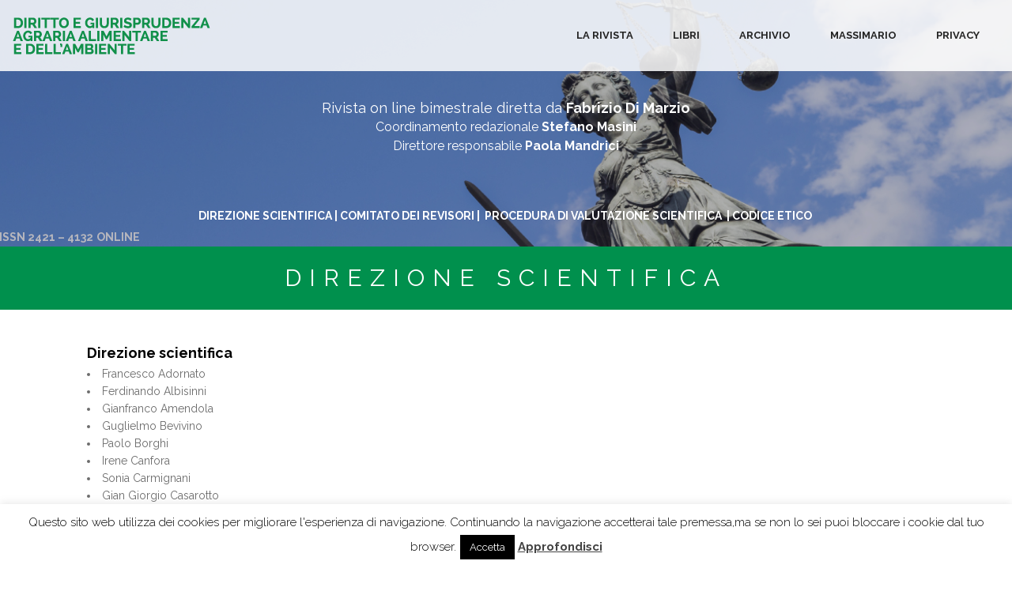

--- FILE ---
content_type: text/html; charset=UTF-8
request_url: https://www.rivistadga.it/direzione-scientifica/
body_size: 71662
content:
<style>
    
.breadcrumb {
    margin: 0 !important;
} 
    
.breadcrumbs {
    display: none;
}

</style>

	<!DOCTYPE html>
<html lang="it-IT">
<head>
	<meta charset="UTF-8" />
	<meta http-equiv="X-UA-Compatible" content="IE=edge,chrome=1">
		<meta name=viewport content="width=device-width,initial-scale=1,user-scalable=no">
		<title>Rivista DGA |   Direzione scientifica</title>
		<link rel="profile" href="#" />
	<link rel="pingback" href="https://www.rivistadga.it/xmlrpc.php" />
	<link rel="shortcut icon" type="image/x-icon" href="https://www.rivistadga.it/wp-content/themes/tema_dga//img/favicon.ico">
	<!--[if gte IE 9]>
		<style type="text/css">
			.gradient {
				 filter: none;
			}
		</style>
	<![endif]-->

	<link href='https://fonts.googleapis.com/css?family=Oswald:400,300,700|PT+Sans:100,200,300,400|Raleway:200,300,400|Raleway:200,300,400|Raleway:200,300,400|Raleway:200,300,400|Raleway:200,300,400|Raleway:200,300,400|Raleway:200,300,400|Raleway:200,300,400|Raleway:200,300,400|Open+Sans+Condensed:200,300,400|Raleway:200,300,400|Open+Sans+Condensed:200,300,400|Open+Sans+Condensed:200,300,400&subset=latin,latin-ext' rel='stylesheet' type='text/css'>
<meta name='robots' content='max-image-preview:large' />
<link rel='dns-prefetch' href='//www.rivistadga.it' />
<link rel="alternate" type="application/rss+xml" title="Rivista DGA &raquo; Feed" href="https://www.rivistadga.it/feed/" />
		<!-- This site uses the Google Analytics by MonsterInsights plugin v8.10.1 - Using Analytics tracking - https://www.monsterinsights.com/ -->
							<script
				src="//www.googletagmanager.com/gtag/js?id=UA-77916949-2"  data-cfasync="false" data-wpfc-render="false" type="text/javascript" async></script>
			<script data-cfasync="false" data-wpfc-render="false" type="text/javascript">
				var mi_version = '8.10.1';
				var mi_track_user = true;
				var mi_no_track_reason = '';
				
								var disableStrs = [
															'ga-disable-UA-77916949-2',
									];

				/* Function to detect opted out users */
				function __gtagTrackerIsOptedOut() {
					for (var index = 0; index < disableStrs.length; index++) {
						if (document.cookie.indexOf(disableStrs[index] + '=true') > -1) {
							return true;
						}
					}

					return false;
				}

				/* Disable tracking if the opt-out cookie exists. */
				if (__gtagTrackerIsOptedOut()) {
					for (var index = 0; index < disableStrs.length; index++) {
						window[disableStrs[index]] = true;
					}
				}

				/* Opt-out function */
				function __gtagTrackerOptout() {
					for (var index = 0; index < disableStrs.length; index++) {
						document.cookie = disableStrs[index] + '=true; expires=Thu, 31 Dec 2099 23:59:59 UTC; path=/';
						window[disableStrs[index]] = true;
					}
				}

				if ('undefined' === typeof gaOptout) {
					function gaOptout() {
						__gtagTrackerOptout();
					}
				}
								window.dataLayer = window.dataLayer || [];

				window.MonsterInsightsDualTracker = {
					helpers: {},
					trackers: {},
				};
				if (mi_track_user) {
					function __gtagDataLayer() {
						dataLayer.push(arguments);
					}

					function __gtagTracker(type, name, parameters) {
						if (!parameters) {
							parameters = {};
						}

						if (parameters.send_to) {
							__gtagDataLayer.apply(null, arguments);
							return;
						}

						if (type === 'event') {
							
														parameters.send_to = monsterinsights_frontend.ua;
							__gtagDataLayer(type, name, parameters);
													} else {
							__gtagDataLayer.apply(null, arguments);
						}
					}

					__gtagTracker('js', new Date());
					__gtagTracker('set', {
						'developer_id.dZGIzZG': true,
											});
															__gtagTracker('config', 'UA-77916949-2', {"forceSSL":"true"} );
										window.gtag = __gtagTracker;										(function () {
						/* https://developers.google.com/analytics/devguides/collection/analyticsjs/ */
						/* ga and __gaTracker compatibility shim. */
						var noopfn = function () {
							return null;
						};
						var newtracker = function () {
							return new Tracker();
						};
						var Tracker = function () {
							return null;
						};
						var p = Tracker.prototype;
						p.get = noopfn;
						p.set = noopfn;
						p.send = function () {
							var args = Array.prototype.slice.call(arguments);
							args.unshift('send');
							__gaTracker.apply(null, args);
						};
						var __gaTracker = function () {
							var len = arguments.length;
							if (len === 0) {
								return;
							}
							var f = arguments[len - 1];
							if (typeof f !== 'object' || f === null || typeof f.hitCallback !== 'function') {
								if ('send' === arguments[0]) {
									var hitConverted, hitObject = false, action;
									if ('event' === arguments[1]) {
										if ('undefined' !== typeof arguments[3]) {
											hitObject = {
												'eventAction': arguments[3],
												'eventCategory': arguments[2],
												'eventLabel': arguments[4],
												'value': arguments[5] ? arguments[5] : 1,
											}
										}
									}
									if ('pageview' === arguments[1]) {
										if ('undefined' !== typeof arguments[2]) {
											hitObject = {
												'eventAction': 'page_view',
												'page_path': arguments[2],
											}
										}
									}
									if (typeof arguments[2] === 'object') {
										hitObject = arguments[2];
									}
									if (typeof arguments[5] === 'object') {
										Object.assign(hitObject, arguments[5]);
									}
									if ('undefined' !== typeof arguments[1].hitType) {
										hitObject = arguments[1];
										if ('pageview' === hitObject.hitType) {
											hitObject.eventAction = 'page_view';
										}
									}
									if (hitObject) {
										action = 'timing' === arguments[1].hitType ? 'timing_complete' : hitObject.eventAction;
										hitConverted = mapArgs(hitObject);
										__gtagTracker('event', action, hitConverted);
									}
								}
								return;
							}

							function mapArgs(args) {
								var arg, hit = {};
								var gaMap = {
									'eventCategory': 'event_category',
									'eventAction': 'event_action',
									'eventLabel': 'event_label',
									'eventValue': 'event_value',
									'nonInteraction': 'non_interaction',
									'timingCategory': 'event_category',
									'timingVar': 'name',
									'timingValue': 'value',
									'timingLabel': 'event_label',
									'page': 'page_path',
									'location': 'page_location',
									'title': 'page_title',
								};
								for (arg in args) {
																		if (!(!args.hasOwnProperty(arg) || !gaMap.hasOwnProperty(arg))) {
										hit[gaMap[arg]] = args[arg];
									} else {
										hit[arg] = args[arg];
									}
								}
								return hit;
							}

							try {
								f.hitCallback();
							} catch (ex) {
							}
						};
						__gaTracker.create = newtracker;
						__gaTracker.getByName = newtracker;
						__gaTracker.getAll = function () {
							return [];
						};
						__gaTracker.remove = noopfn;
						__gaTracker.loaded = true;
						window['__gaTracker'] = __gaTracker;
					})();
									} else {
										console.log("");
					(function () {
						function __gtagTracker() {
							return null;
						}

						window['__gtagTracker'] = __gtagTracker;
						window['gtag'] = __gtagTracker;
					})();
									}
			</script>
				<!-- / Google Analytics by MonsterInsights -->
		<script type="text/javascript">
window._wpemojiSettings = {"baseUrl":"https:\/\/s.w.org\/images\/core\/emoji\/14.0.0\/72x72\/","ext":".png","svgUrl":"https:\/\/s.w.org\/images\/core\/emoji\/14.0.0\/svg\/","svgExt":".svg","source":{"concatemoji":"https:\/\/www.rivistadga.it\/wp-includes\/js\/wp-emoji-release.min.js?ver=6.1"}};
/*! This file is auto-generated */
!function(e,a,t){var n,r,o,i=a.createElement("canvas"),p=i.getContext&&i.getContext("2d");function s(e,t){var a=String.fromCharCode,e=(p.clearRect(0,0,i.width,i.height),p.fillText(a.apply(this,e),0,0),i.toDataURL());return p.clearRect(0,0,i.width,i.height),p.fillText(a.apply(this,t),0,0),e===i.toDataURL()}function c(e){var t=a.createElement("script");t.src=e,t.defer=t.type="text/javascript",a.getElementsByTagName("head")[0].appendChild(t)}for(o=Array("flag","emoji"),t.supports={everything:!0,everythingExceptFlag:!0},r=0;r<o.length;r++)t.supports[o[r]]=function(e){if(p&&p.fillText)switch(p.textBaseline="top",p.font="600 32px Arial",e){case"flag":return s([127987,65039,8205,9895,65039],[127987,65039,8203,9895,65039])?!1:!s([55356,56826,55356,56819],[55356,56826,8203,55356,56819])&&!s([55356,57332,56128,56423,56128,56418,56128,56421,56128,56430,56128,56423,56128,56447],[55356,57332,8203,56128,56423,8203,56128,56418,8203,56128,56421,8203,56128,56430,8203,56128,56423,8203,56128,56447]);case"emoji":return!s([129777,127995,8205,129778,127999],[129777,127995,8203,129778,127999])}return!1}(o[r]),t.supports.everything=t.supports.everything&&t.supports[o[r]],"flag"!==o[r]&&(t.supports.everythingExceptFlag=t.supports.everythingExceptFlag&&t.supports[o[r]]);t.supports.everythingExceptFlag=t.supports.everythingExceptFlag&&!t.supports.flag,t.DOMReady=!1,t.readyCallback=function(){t.DOMReady=!0},t.supports.everything||(n=function(){t.readyCallback()},a.addEventListener?(a.addEventListener("DOMContentLoaded",n,!1),e.addEventListener("load",n,!1)):(e.attachEvent("onload",n),a.attachEvent("onreadystatechange",function(){"complete"===a.readyState&&t.readyCallback()})),(e=t.source||{}).concatemoji?c(e.concatemoji):e.wpemoji&&e.twemoji&&(c(e.twemoji),c(e.wpemoji)))}(window,document,window._wpemojiSettings);
</script>
<style type="text/css">
img.wp-smiley,
img.emoji {
	display: inline !important;
	border: none !important;
	box-shadow: none !important;
	height: 1em !important;
	width: 1em !important;
	margin: 0 0.07em !important;
	vertical-align: -0.1em !important;
	background: none !important;
	padding: 0 !important;
}
</style>
	<link rel='stylesheet' id='wp-block-library-css' href='https://www.rivistadga.it/wp-includes/css/dist/block-library/style.min.css?ver=6.1' type='text/css' media='all' />
<link rel='stylesheet' id='classic-theme-styles-css' href='https://www.rivistadga.it/wp-includes/css/classic-themes.min.css?ver=1' type='text/css' media='all' />
<style id='global-styles-inline-css' type='text/css'>
body{--wp--preset--color--black: #000000;--wp--preset--color--cyan-bluish-gray: #abb8c3;--wp--preset--color--white: #ffffff;--wp--preset--color--pale-pink: #f78da7;--wp--preset--color--vivid-red: #cf2e2e;--wp--preset--color--luminous-vivid-orange: #ff6900;--wp--preset--color--luminous-vivid-amber: #fcb900;--wp--preset--color--light-green-cyan: #7bdcb5;--wp--preset--color--vivid-green-cyan: #00d084;--wp--preset--color--pale-cyan-blue: #8ed1fc;--wp--preset--color--vivid-cyan-blue: #0693e3;--wp--preset--color--vivid-purple: #9b51e0;--wp--preset--gradient--vivid-cyan-blue-to-vivid-purple: linear-gradient(135deg,rgba(6,147,227,1) 0%,rgb(155,81,224) 100%);--wp--preset--gradient--light-green-cyan-to-vivid-green-cyan: linear-gradient(135deg,rgb(122,220,180) 0%,rgb(0,208,130) 100%);--wp--preset--gradient--luminous-vivid-amber-to-luminous-vivid-orange: linear-gradient(135deg,rgba(252,185,0,1) 0%,rgba(255,105,0,1) 100%);--wp--preset--gradient--luminous-vivid-orange-to-vivid-red: linear-gradient(135deg,rgba(255,105,0,1) 0%,rgb(207,46,46) 100%);--wp--preset--gradient--very-light-gray-to-cyan-bluish-gray: linear-gradient(135deg,rgb(238,238,238) 0%,rgb(169,184,195) 100%);--wp--preset--gradient--cool-to-warm-spectrum: linear-gradient(135deg,rgb(74,234,220) 0%,rgb(151,120,209) 20%,rgb(207,42,186) 40%,rgb(238,44,130) 60%,rgb(251,105,98) 80%,rgb(254,248,76) 100%);--wp--preset--gradient--blush-light-purple: linear-gradient(135deg,rgb(255,206,236) 0%,rgb(152,150,240) 100%);--wp--preset--gradient--blush-bordeaux: linear-gradient(135deg,rgb(254,205,165) 0%,rgb(254,45,45) 50%,rgb(107,0,62) 100%);--wp--preset--gradient--luminous-dusk: linear-gradient(135deg,rgb(255,203,112) 0%,rgb(199,81,192) 50%,rgb(65,88,208) 100%);--wp--preset--gradient--pale-ocean: linear-gradient(135deg,rgb(255,245,203) 0%,rgb(182,227,212) 50%,rgb(51,167,181) 100%);--wp--preset--gradient--electric-grass: linear-gradient(135deg,rgb(202,248,128) 0%,rgb(113,206,126) 100%);--wp--preset--gradient--midnight: linear-gradient(135deg,rgb(2,3,129) 0%,rgb(40,116,252) 100%);--wp--preset--duotone--dark-grayscale: url('#wp-duotone-dark-grayscale');--wp--preset--duotone--grayscale: url('#wp-duotone-grayscale');--wp--preset--duotone--purple-yellow: url('#wp-duotone-purple-yellow');--wp--preset--duotone--blue-red: url('#wp-duotone-blue-red');--wp--preset--duotone--midnight: url('#wp-duotone-midnight');--wp--preset--duotone--magenta-yellow: url('#wp-duotone-magenta-yellow');--wp--preset--duotone--purple-green: url('#wp-duotone-purple-green');--wp--preset--duotone--blue-orange: url('#wp-duotone-blue-orange');--wp--preset--font-size--small: 13px;--wp--preset--font-size--medium: 20px;--wp--preset--font-size--large: 36px;--wp--preset--font-size--x-large: 42px;--wp--preset--spacing--20: 0.44rem;--wp--preset--spacing--30: 0.67rem;--wp--preset--spacing--40: 1rem;--wp--preset--spacing--50: 1.5rem;--wp--preset--spacing--60: 2.25rem;--wp--preset--spacing--70: 3.38rem;--wp--preset--spacing--80: 5.06rem;}:where(.is-layout-flex){gap: 0.5em;}body .is-layout-flow > .alignleft{float: left;margin-inline-start: 0;margin-inline-end: 2em;}body .is-layout-flow > .alignright{float: right;margin-inline-start: 2em;margin-inline-end: 0;}body .is-layout-flow > .aligncenter{margin-left: auto !important;margin-right: auto !important;}body .is-layout-constrained > .alignleft{float: left;margin-inline-start: 0;margin-inline-end: 2em;}body .is-layout-constrained > .alignright{float: right;margin-inline-start: 2em;margin-inline-end: 0;}body .is-layout-constrained > .aligncenter{margin-left: auto !important;margin-right: auto !important;}body .is-layout-constrained > :where(:not(.alignleft):not(.alignright):not(.alignfull)){max-width: var(--wp--style--global--content-size);margin-left: auto !important;margin-right: auto !important;}body .is-layout-constrained > .alignwide{max-width: var(--wp--style--global--wide-size);}body .is-layout-flex{display: flex;}body .is-layout-flex{flex-wrap: wrap;align-items: center;}body .is-layout-flex > *{margin: 0;}:where(.wp-block-columns.is-layout-flex){gap: 2em;}.has-black-color{color: var(--wp--preset--color--black) !important;}.has-cyan-bluish-gray-color{color: var(--wp--preset--color--cyan-bluish-gray) !important;}.has-white-color{color: var(--wp--preset--color--white) !important;}.has-pale-pink-color{color: var(--wp--preset--color--pale-pink) !important;}.has-vivid-red-color{color: var(--wp--preset--color--vivid-red) !important;}.has-luminous-vivid-orange-color{color: var(--wp--preset--color--luminous-vivid-orange) !important;}.has-luminous-vivid-amber-color{color: var(--wp--preset--color--luminous-vivid-amber) !important;}.has-light-green-cyan-color{color: var(--wp--preset--color--light-green-cyan) !important;}.has-vivid-green-cyan-color{color: var(--wp--preset--color--vivid-green-cyan) !important;}.has-pale-cyan-blue-color{color: var(--wp--preset--color--pale-cyan-blue) !important;}.has-vivid-cyan-blue-color{color: var(--wp--preset--color--vivid-cyan-blue) !important;}.has-vivid-purple-color{color: var(--wp--preset--color--vivid-purple) !important;}.has-black-background-color{background-color: var(--wp--preset--color--black) !important;}.has-cyan-bluish-gray-background-color{background-color: var(--wp--preset--color--cyan-bluish-gray) !important;}.has-white-background-color{background-color: var(--wp--preset--color--white) !important;}.has-pale-pink-background-color{background-color: var(--wp--preset--color--pale-pink) !important;}.has-vivid-red-background-color{background-color: var(--wp--preset--color--vivid-red) !important;}.has-luminous-vivid-orange-background-color{background-color: var(--wp--preset--color--luminous-vivid-orange) !important;}.has-luminous-vivid-amber-background-color{background-color: var(--wp--preset--color--luminous-vivid-amber) !important;}.has-light-green-cyan-background-color{background-color: var(--wp--preset--color--light-green-cyan) !important;}.has-vivid-green-cyan-background-color{background-color: var(--wp--preset--color--vivid-green-cyan) !important;}.has-pale-cyan-blue-background-color{background-color: var(--wp--preset--color--pale-cyan-blue) !important;}.has-vivid-cyan-blue-background-color{background-color: var(--wp--preset--color--vivid-cyan-blue) !important;}.has-vivid-purple-background-color{background-color: var(--wp--preset--color--vivid-purple) !important;}.has-black-border-color{border-color: var(--wp--preset--color--black) !important;}.has-cyan-bluish-gray-border-color{border-color: var(--wp--preset--color--cyan-bluish-gray) !important;}.has-white-border-color{border-color: var(--wp--preset--color--white) !important;}.has-pale-pink-border-color{border-color: var(--wp--preset--color--pale-pink) !important;}.has-vivid-red-border-color{border-color: var(--wp--preset--color--vivid-red) !important;}.has-luminous-vivid-orange-border-color{border-color: var(--wp--preset--color--luminous-vivid-orange) !important;}.has-luminous-vivid-amber-border-color{border-color: var(--wp--preset--color--luminous-vivid-amber) !important;}.has-light-green-cyan-border-color{border-color: var(--wp--preset--color--light-green-cyan) !important;}.has-vivid-green-cyan-border-color{border-color: var(--wp--preset--color--vivid-green-cyan) !important;}.has-pale-cyan-blue-border-color{border-color: var(--wp--preset--color--pale-cyan-blue) !important;}.has-vivid-cyan-blue-border-color{border-color: var(--wp--preset--color--vivid-cyan-blue) !important;}.has-vivid-purple-border-color{border-color: var(--wp--preset--color--vivid-purple) !important;}.has-vivid-cyan-blue-to-vivid-purple-gradient-background{background: var(--wp--preset--gradient--vivid-cyan-blue-to-vivid-purple) !important;}.has-light-green-cyan-to-vivid-green-cyan-gradient-background{background: var(--wp--preset--gradient--light-green-cyan-to-vivid-green-cyan) !important;}.has-luminous-vivid-amber-to-luminous-vivid-orange-gradient-background{background: var(--wp--preset--gradient--luminous-vivid-amber-to-luminous-vivid-orange) !important;}.has-luminous-vivid-orange-to-vivid-red-gradient-background{background: var(--wp--preset--gradient--luminous-vivid-orange-to-vivid-red) !important;}.has-very-light-gray-to-cyan-bluish-gray-gradient-background{background: var(--wp--preset--gradient--very-light-gray-to-cyan-bluish-gray) !important;}.has-cool-to-warm-spectrum-gradient-background{background: var(--wp--preset--gradient--cool-to-warm-spectrum) !important;}.has-blush-light-purple-gradient-background{background: var(--wp--preset--gradient--blush-light-purple) !important;}.has-blush-bordeaux-gradient-background{background: var(--wp--preset--gradient--blush-bordeaux) !important;}.has-luminous-dusk-gradient-background{background: var(--wp--preset--gradient--luminous-dusk) !important;}.has-pale-ocean-gradient-background{background: var(--wp--preset--gradient--pale-ocean) !important;}.has-electric-grass-gradient-background{background: var(--wp--preset--gradient--electric-grass) !important;}.has-midnight-gradient-background{background: var(--wp--preset--gradient--midnight) !important;}.has-small-font-size{font-size: var(--wp--preset--font-size--small) !important;}.has-medium-font-size{font-size: var(--wp--preset--font-size--medium) !important;}.has-large-font-size{font-size: var(--wp--preset--font-size--large) !important;}.has-x-large-font-size{font-size: var(--wp--preset--font-size--x-large) !important;}
.wp-block-navigation a:where(:not(.wp-element-button)){color: inherit;}
:where(.wp-block-columns.is-layout-flex){gap: 2em;}
.wp-block-pullquote{font-size: 1.5em;line-height: 1.6;}
</style>
<link rel='stylesheet' id='cookie-law-info-css' href='https://www.rivistadga.it/wp-content/plugins/cookie-law-info/legacy/public/css/cookie-law-info-public.css?ver=3.0.5' type='text/css' media='all' />
<link rel='stylesheet' id='cookie-law-info-gdpr-css' href='https://www.rivistadga.it/wp-content/plugins/cookie-law-info/legacy/public/css/cookie-law-info-gdpr.css?ver=3.0.5' type='text/css' media='all' />
<link rel='stylesheet' id='default_style-css' href='https://www.rivistadga.it/wp-content/themes/tema_dga//style.css?ver=6.1' type='text/css' media='all' />
<link rel='stylesheet' id='blu-font-awesome-css' href='https://www.rivistadga.it/wp-content/themes/tema_dga//css/font-awesome/css/font-awesome.min.css?ver=6.1' type='text/css' media='all' />
<link rel='stylesheet' id='stylesheet-css' href='https://www.rivistadga.it/wp-content/themes/tema_dga//css/stylesheet.min.css?ver=6.1' type='text/css' media='all' />
<link rel='stylesheet' id='js_composer_front-css' href='https://www.rivistadga.it/wp-content/plugins/js_composer/assets/css/js_composer.min.css?ver=6.10.0' type='text/css' media='all' />
<link rel='stylesheet' id='style_dynamic-css' href='https://www.rivistadga.it/wp-content/themes/tema_dga//css/style_dynamic.php?ver=6.1' type='text/css' media='all' />
<link rel='stylesheet' id='responsive-css' href='https://www.rivistadga.it/wp-content/themes/tema_dga//css/responsive.min.css?ver=6.1' type='text/css' media='all' />
<link rel='stylesheet' id='style_dynamic_responsive-css' href='https://www.rivistadga.it/wp-content/themes/tema_dga//css/style_dynamic_responsive.php?ver=6.1' type='text/css' media='all' />
<link rel='stylesheet' id='custom_css-css' href='https://www.rivistadga.it/wp-content/themes/tema_dga//css/custom_css.php?ver=6.1' type='text/css' media='all' />
<script type='text/javascript' src='https://www.rivistadga.it/wp-content/plugins/google-analytics-for-wordpress/assets/js/frontend-gtag.min.js?ver=8.10.1' id='monsterinsights-frontend-script-js'></script>
<script data-cfasync="false" data-wpfc-render="false" type="text/javascript" id='monsterinsights-frontend-script-js-extra'>/* <![CDATA[ */
var monsterinsights_frontend = {"js_events_tracking":"true","download_extensions":"doc,pdf,ppt,zip,xls,docx,pptx,xlsx","inbound_paths":"[]","home_url":"https:\/\/www.rivistadga.it","hash_tracking":"false","ua":"UA-77916949-2","v4_id":""};/* ]]> */
</script>
<script type='text/javascript' src='https://www.rivistadga.it/wp-includes/js/jquery/jquery.min.js?ver=3.6.1' id='jquery-core-js'></script>
<script type='text/javascript' src='https://www.rivistadga.it/wp-includes/js/jquery/jquery-migrate.min.js?ver=3.3.2' id='jquery-migrate-js'></script>
<script type='text/javascript' id='cookie-law-info-js-extra'>
/* <![CDATA[ */
var Cli_Data = {"nn_cookie_ids":[],"cookielist":[],"non_necessary_cookies":[],"ccpaEnabled":"","ccpaRegionBased":"","ccpaBarEnabled":"","strictlyEnabled":["necessary","obligatoire"],"ccpaType":"gdpr","js_blocking":"","custom_integration":"","triggerDomRefresh":"","secure_cookies":""};
var cli_cookiebar_settings = {"animate_speed_hide":"500","animate_speed_show":"500","background":"#fff","border":"#444","border_on":"","button_1_button_colour":"#000","button_1_button_hover":"#000000","button_1_link_colour":"#fff","button_1_as_button":"1","button_1_new_win":"","button_2_button_colour":"#333","button_2_button_hover":"#292929","button_2_link_colour":"#444","button_2_as_button":"","button_2_hidebar":"","button_3_button_colour":"#000","button_3_button_hover":"#000000","button_3_link_colour":"#fff","button_3_as_button":"1","button_3_new_win":"","button_4_button_colour":"#000","button_4_button_hover":"#000000","button_4_link_colour":"#fff","button_4_as_button":"1","button_7_button_colour":"#61a229","button_7_button_hover":"#4e8221","button_7_link_colour":"#fff","button_7_as_button":"1","button_7_new_win":"","font_family":"inherit","header_fix":"","notify_animate_hide":"1","notify_animate_show":"","notify_div_id":"#cookie-law-info-bar","notify_position_horizontal":"right","notify_position_vertical":"bottom","scroll_close":"","scroll_close_reload":"","accept_close_reload":"","reject_close_reload":"","showagain_tab":"1","showagain_background":"#fff","showagain_border":"#000","showagain_div_id":"#cookie-law-info-again","showagain_x_position":"100px","text":"#000","show_once_yn":"","show_once":"10000","logging_on":"","as_popup":"","popup_overlay":"1","bar_heading_text":"","cookie_bar_as":"banner","popup_showagain_position":"bottom-right","widget_position":"left"};
var log_object = {"ajax_url":"https:\/\/www.rivistadga.it\/wp-admin\/admin-ajax.php"};
/* ]]> */
</script>
<script type='text/javascript' src='https://www.rivistadga.it/wp-content/plugins/cookie-law-info/legacy/public/js/cookie-law-info-public.js?ver=3.0.5' id='cookie-law-info-js'></script>
<link rel="https://api.w.org/" href="https://www.rivistadga.it/wp-json/" /><link rel="alternate" type="application/json" href="https://www.rivistadga.it/wp-json/wp/v2/pages/163" /><link rel="EditURI" type="application/rsd+xml" title="RSD" href="https://www.rivistadga.it/xmlrpc.php?rsd" />
<link rel="wlwmanifest" type="application/wlwmanifest+xml" href="https://www.rivistadga.it/wp-includes/wlwmanifest.xml" />
<link rel="canonical" href="https://www.rivistadga.it/direzione-scientifica/" />
<link rel='shortlink' href='https://www.rivistadga.it/?p=163' />
<link rel="alternate" type="application/json+oembed" href="https://www.rivistadga.it/wp-json/oembed/1.0/embed?url=https%3A%2F%2Fwww.rivistadga.it%2Fdirezione-scientifica%2F" />
<link rel="alternate" type="text/xml+oembed" href="https://www.rivistadga.it/wp-json/oembed/1.0/embed?url=https%3A%2F%2Fwww.rivistadga.it%2Fdirezione-scientifica%2F&amp;format=xml" />
<meta name="generator" content="Powered by WPBakery Page Builder - drag and drop page builder for WordPress."/>
		<style type="text/css" id="wp-custom-css">
			@media screen and (max-width: 772px) {
  .vc_custom_1438255899038 {
    height: 300px !important;
  }
	.vc_custom_1438255899038 strong {
		width: 90%;
    float: left;
    margin-left: 20px;
	}
	.logo {
		top: 5px !important;
	}
}		</style>
		<noscript><style> .wpb_animate_when_almost_visible { opacity: 1; }</style></noscript>	
</head>

<body class="page-template-default page page-id-163  wpb-js-composer js-comp-ver-6.10.0 vc_responsive">
	
	
					<div class="wrapper">
	<div class="wrapper_inner">
	<!-- Google Analytics start -->
		<!-- Google Analytics end -->
	


<header class=" ">
	<div class="header_inner clearfix">
	
		<div class="header_bottom clearfix">
							<div class="header_inner_left">
						<div class="mobile_menu_button"><span>&nbsp;</span></div>
						<div class="logo_wrapper">
							<div class="logo">
									<a href="https://www.rivistadga.it/">
											<img src="https://www.rivistadga.it/wp-content/themes/tema_dga//img/logo.png" alt="Logo"/>
									</a>
							</div>
						</div>
					</div>
										<nav class="main_menu drop_down right">
					<ul id="menu-menu-1" class=""><li id="nav-menu-item-179" class="menu-item menu-item-type-post_type menu-item-object-page menu-item-has-children  has_sub narrow"><a href="https://www.rivistadga.it/la-rivista/" class=""><i class="menu_icon blank"></i><span></span>La Rivista</a>
<div class="second"><div class="inner"><ul>
	<li id="nav-menu-item-2757" class="menu-item menu-item-type-post_type menu-item-object-page "><a href="https://www.rivistadga.it/la-rivista/" class=""><i class="menu_icon blank"></i><span></span>La Rivista</a></li>
	<li id="nav-menu-item-147" class="menu-item menu-item-type-taxonomy menu-item-object-category "><a href="https://www.rivistadga.it/category/note/" class=""><i class="menu_icon blank"></i><span></span>Note</a></li>
	<li id="nav-menu-item-127" class="menu-item menu-item-type-taxonomy menu-item-object-category "><a href="https://www.rivistadga.it/category/contributi/" class=""><i class="menu_icon blank"></i><span></span>Contributi</a></li>
	<li id="nav-menu-item-2413" class="menu-item menu-item-type-taxonomy menu-item-object-category "><a href="https://www.rivistadga.it/category/editoriali/" class=""><i class="menu_icon blank"></i><span></span>Editoriali</a></li>
</ul></div></div>
</li>
<li id="nav-menu-item-128" class="menu-item menu-item-type-taxonomy menu-item-object-category  narrow"><a href="https://www.rivistadga.it/category/libri/" class=""><i class="menu_icon blank"></i><span></span>Libri</a></li>
<li id="nav-menu-item-239" class="menu-item menu-item-type-post_type menu-item-object-page  narrow"><a href="https://www.rivistadga.it/archivio-rivista/" class=""><i class="menu_icon blank"></i><span></span>Archivio</a></li>
<li id="nav-menu-item-1239" class="menu-item menu-item-type-taxonomy menu-item-object-category menu-item-has-children  has_sub narrow"><a href="https://www.rivistadga.it/category/massimario/" class=" no_link" style="cursor: default;" onclick="JavaScript: return false;"><i class="menu_icon blank"></i><span></span>Massimario</a>
<div class="second"><div class="inner"><ul>
	<li id="nav-menu-item-1243" class="menu-item menu-item-type-taxonomy menu-item-object-category "><a href="https://www.rivistadga.it/category/massimario/civile/" class=""><i class="menu_icon blank"></i><span></span>Civile</a></li>
	<li id="nav-menu-item-1245" class="menu-item menu-item-type-taxonomy menu-item-object-category "><a href="https://www.rivistadga.it/category/massimario/penale/" class=""><i class="menu_icon blank"></i><span></span>Penale</a></li>
	<li id="nav-menu-item-1241" class="menu-item menu-item-type-taxonomy menu-item-object-category "><a href="https://www.rivistadga.it/category/massimario/amministrativo/" class=""><i class="menu_icon blank"></i><span></span>Amministrativo</a></li>
	<li id="nav-menu-item-5540" class="menu-item menu-item-type-taxonomy menu-item-object-category "><a href="https://www.rivistadga.it/category/massimario/tributario-massimario/" class=""><i class="menu_icon blank"></i><span></span>Tributario</a></li>
</ul></div></div>
</li>
<li id="nav-menu-item-2760" class="menu-item menu-item-type-post_type menu-item-object-page  narrow"><a href="https://www.rivistadga.it/privacy/" class=""><i class="menu_icon blank"></i><span></span>Privacy</a></li>
<li id="nav-menu-item-134" class="menu-item menu-item-type-custom menu-item-object-custom  narrow"></li>
</ul>					</nav>
										<nav class="mobile_menu">
						<ul id="menu-menu-2" class=""><li id="mobile-menu-item-179" class="menu-item menu-item-type-post_type menu-item-object-page menu-item-has-children  has_sub"><a href="https://www.rivistadga.it/la-rivista/" class=""><span>La Rivista</span><span class="mobile_arrow"></span></a>
<ul class="sub_menu">
	<li id="mobile-menu-item-2757" class="menu-item menu-item-type-post_type menu-item-object-page "><a href="https://www.rivistadga.it/la-rivista/" class=""><span>La Rivista</span><span class="mobile_arrow"></span></a></li>
	<li id="mobile-menu-item-147" class="menu-item menu-item-type-taxonomy menu-item-object-category "><a href="https://www.rivistadga.it/category/note/" class=""><span>Note</span><span class="mobile_arrow"></span></a></li>
	<li id="mobile-menu-item-127" class="menu-item menu-item-type-taxonomy menu-item-object-category "><a href="https://www.rivistadga.it/category/contributi/" class=""><span>Contributi</span><span class="mobile_arrow"></span></a></li>
	<li id="mobile-menu-item-2413" class="menu-item menu-item-type-taxonomy menu-item-object-category "><a href="https://www.rivistadga.it/category/editoriali/" class=""><span>Editoriali</span><span class="mobile_arrow"></span></a></li>
</ul>
</li>
<li id="mobile-menu-item-128" class="menu-item menu-item-type-taxonomy menu-item-object-category "><a href="https://www.rivistadga.it/category/libri/" class=""><span>Libri</span><span class="mobile_arrow"></span></a></li>
<li id="mobile-menu-item-239" class="menu-item menu-item-type-post_type menu-item-object-page "><a href="https://www.rivistadga.it/archivio-rivista/" class=""><span>Archivio</span><span class="mobile_arrow"></span></a></li>
<li id="mobile-menu-item-1239" class="menu-item menu-item-type-taxonomy menu-item-object-category menu-item-has-children  has_sub"><h3><span>Massimario</span><span class="mobile_arrow"></span></h3>
<ul class="sub_menu">
	<li id="mobile-menu-item-1243" class="menu-item menu-item-type-taxonomy menu-item-object-category "><a href="https://www.rivistadga.it/category/massimario/civile/" class=""><span>Civile</span><span class="mobile_arrow"></span></a></li>
	<li id="mobile-menu-item-1245" class="menu-item menu-item-type-taxonomy menu-item-object-category "><a href="https://www.rivistadga.it/category/massimario/penale/" class=""><span>Penale</span><span class="mobile_arrow"></span></a></li>
	<li id="mobile-menu-item-1241" class="menu-item menu-item-type-taxonomy menu-item-object-category "><a href="https://www.rivistadga.it/category/massimario/amministrativo/" class=""><span>Amministrativo</span><span class="mobile_arrow"></span></a></li>
	<li id="mobile-menu-item-5540" class="menu-item menu-item-type-taxonomy menu-item-object-category "><a href="https://www.rivistadga.it/category/massimario/tributario-massimario/" class=""><span>Tributario</span><span class="mobile_arrow"></span></a></li>
</ul>
</li>
<li id="mobile-menu-item-2760" class="menu-item menu-item-type-post_type menu-item-object-page "><a href="https://www.rivistadga.it/privacy/" class=""><span>Privacy</span><span class="mobile_arrow"></span></a></li>
<li id="mobile-menu-item-134" class="menu-item menu-item-type-custom menu-item-object-custom "></li>
</ul>					</nav>
				</div>
	</div>
</header>

<!--HEADER FOTO  CUSTOM      -->
<div class="vc_row wpb_row vc_row-fluid" style="text-align:left; background-image: url(/wp-content/uploads/2015/12/imgHeaderHome.jpg) !important;
    background-position: center !important;
    background-repeat: no-repeat !important;
    background-size: cover !important;"><section class="section "><div class="section_inner clearfix">
	<div class="vc_col-sm-12 wpb_column vc_column_container  vc_custom_1438255899038">
		<div class="wpb_wrapper">
			
	<div class="wpb_raw_code wpb_content_element wpb_raw_html">
		<div class="wpb_wrapper">
			<div class="spacer-header"></div>
		</div> 
	</div> 
	
	    <div class="wpb_text_column wpb_content_element  claim-info">
			<div class="wpb_wrapper">
	            <div class="spacer-mid desktop"></div>
	            <div class="spacer-xl desktop"></div>
	            <div class="spacer-xl desktop"></div>
	            <div class="spacer-big tablet"></div>
				<p style="text-align: center; font-size: 18px; color: #ffffff;">Rivista on line bimestrale diretta da <span style="font-weight: bold;">Fabrizio Di Marzio</span></p> 
	<!-- <p style="text-align: center; font-size: 16px; color: #ffffff;">Vice direttori <span style="font-weight: bold;">Andrea Baldanza</span> e <span style="font-weight: bold;">Amedeo Postiglione</span></p> -->
	<p style="text-align: center; font-size: 16px; color: #ffffff;">Coordinamento redazionale<span style="font-weight: bold;"> Stefano Masini</span></p>
    <p style="text-align: center; font-size: 16px; color: #ffffff;">Direttore responsabile<span style="font-weight: bold;"> Paola Mandrici</span></p>
	<div style="height:4rem;"></div>
	<p style="text-align: center;"><strong><span style="color: #ffffff;"><a style="color: #ffffff;" href="/direzione-scientifica/">DIREZIONE SCIENTIFICA</a> | <a style="color: #ffffff;" href="/comitato-dei-revisori/">COMITATO DEI REVISORI</a> | &nbsp;<a style="color: #ffffff;" href="/procedura-di-valutazione-scientifica/">PROCEDURA DI VALUTAZIONE SCIENTIFICA&nbsp;</a> |&nbsp;<a target="_blank" style="color: #ffffff;" href="/wp-content/uploads/2019/04/codice_etico.pdf">CODICE ETICO&nbsp;</a></span></strong></p>

			</div> 
		</div>
	
	<div class="wpb_text_column wpb_content_element ">
		<div class="wpb_wrapper">
			<p style="padding-left: 14px;"><span style="color: #ffffff;"><strong>ISSN 2421 – 4132</strong> <span class="s1"><strong>ONLINE</strong></span></span></p>

		</div> 
	</div> 
		</div> 
	</div> 
</div></section></div>  
        
<!--MENU MATERIE MOBILE  CUSTOM      -->
        
<div class="vc_row wpb_row vc_row-fluid tablet" style="text-align:left"><section class="section "><div class="section_inner clearfix">
	<div class="vc_col-sm-12 wpb_column vc_column_container ">
		<div class="wpb_wrapper">
			
	<div class="accordion_holder clearfix wpb_content_element toggle  not-column-inherit accordion ui-accordion ui-accordion-icons ui-widget ui-helper-reset" style="background-color:#00904d">
			
				<h5 class="clearfix ui-accordion-header ui-helper-reset ui-corner-top ui-accordion-header-active ui-state-active"><div class="icon-wrapper"><i class="icon-angle-down"></i></div><span class="tab-title">MATERIE</span><i class="icon-caret-right"></i><i class="icon-caret-down"></i></h5>
				<div class="accordion_content ui-accordion-content ui-helper-reset ui-widget-content ui-corner-bottom ui-accordion-content-active" style="display: block;">
			<div class="accordion_content_inner materie-mobile"> <li class="categories">Categorie<ul>	<li class="cat-item cat-item-276"><a href="https://www.rivistadga.it/category/accesso-alle-informazioni/">Accesso alle informazioni</a>
</li>
	<li class="cat-item cat-item-2"><a href="https://www.rivistadga.it/category/acque/">Acque</a>
</li>
	<li class="cat-item cat-item-313"><a href="https://www.rivistadga.it/category/acque-di-vegetazione/">Acque di vegetazione</a>
</li>
	<li class="cat-item cat-item-235"><a href="https://www.rivistadga.it/category/affitto-di-fondo-rustico/">Affitto di fondo rustico</a>
</li>
	<li class="cat-item cat-item-121"><a href="https://www.rivistadga.it/category/agevolazioni-fiscali-e-creditizie/">Agevolazioni fiscali e creditizie</a>
</li>
	<li class="cat-item cat-item-3"><a href="https://www.rivistadga.it/category/agricoltura/">Agricoltura</a>
</li>
	<li class="cat-item cat-item-4"><a href="https://www.rivistadga.it/category/agriturismo/">Agriturismo e turismo rurale</a>
</li>
	<li class="cat-item cat-item-723"><a href="https://www.rivistadga.it/category/agroalimentare/">Agroalimentare</a>
</li>
	<li class="cat-item cat-item-596"><a href="https://www.rivistadga.it/category/aia/">AIA</a>
</li>
	<li class="cat-item cat-item-788"><a href="https://www.rivistadga.it/category/aiuti/">Aiuti</a>
</li>
	<li class="cat-item cat-item-468"><a href="https://www.rivistadga.it/category/allevamento/">Allevamento</a>
</li>
	<li class="cat-item cat-item-408"><a href="https://www.rivistadga.it/category/allevamento-cani/">Allevamento cani</a>
</li>
	<li class="cat-item cat-item-5"><a href="https://www.rivistadga.it/category/ambiente/">Ambiente</a>
</li>
	<li class="cat-item cat-item-122"><a href="https://www.rivistadga.it/category/animali/">Animali</a>
</li>
	<li class="cat-item cat-item-112"><a href="https://www.rivistadga.it/category/attivita-connesse/">Attività connesse</a>
</li>
	<li class="cat-item cat-item-667"><a href="https://www.rivistadga.it/category/autorizzazione-paesaggistica/">Autorizzazione paesaggistica</a>
</li>
	<li class="cat-item cat-item-664"><a href="https://www.rivistadga.it/category/azienda-agricola/">Azienda agricola</a>
</li>
	<li class="cat-item cat-item-261"><a href="https://www.rivistadga.it/category/banca-della-terra/">Banca della terra</a>
</li>
	<li class="cat-item cat-item-6"><a href="https://www.rivistadga.it/category/bellezze-naturali/">Bellezze naturali</a>
</li>
	<li class="cat-item cat-item-7"><a href="https://www.rivistadga.it/category/beni-pubblici/">Beni pubblici</a>
</li>
	<li class="cat-item cat-item-590"><a href="https://www.rivistadga.it/category/blockchain/">Blockchain</a>
</li>
	<li class="cat-item cat-item-8"><a href="https://www.rivistadga.it/category/bonifiche/">Bonifiche</a>
</li>
	<li class="cat-item cat-item-109"><a href="https://www.rivistadga.it/category/boschi/">Boschi</a>
</li>
	<li class="cat-item cat-item-9"><a href="https://www.rivistadga.it/category/caccia/">Caccia</a>
</li>
	<li class="cat-item cat-item-278"><a href="https://www.rivistadga.it/category/canapa/">Canapa</a>
</li>
	<li class="cat-item cat-item-543"><a href="https://www.rivistadga.it/category/caporalato/">Caporalato</a>
</li>
	<li class="cat-item cat-item-10"><a href="https://www.rivistadga.it/category/cave-e-torbiere/">Cave e torbiere</a>
</li>
	<li class="cat-item cat-item-11"><a href="https://www.rivistadga.it/category/coltivatore-diretto/">Coltivatore diretto</a>
</li>
	<li class="cat-item cat-item-142"><a href="https://www.rivistadga.it/category/compendio-unico/">Compendio unico</a>
</li>
	<li class="cat-item cat-item-784"><a href="https://www.rivistadga.it/category/condizione-femminile/">Condizione femminile</a>
</li>
	<li class="cat-item cat-item-12"><a href="https://www.rivistadga.it/category/consorzi/">Consorzi</a>
</li>
	<li class="cat-item cat-item-649"><a href="https://www.rivistadga.it/category/consumo-del-suolo/">Consumo del suolo</a>
</li>
	<li class="cat-item cat-item-246"><a href="https://www.rivistadga.it/category/contratti/">Contratti</a>
</li>
	<li class="cat-item cat-item-36"><a href="https://www.rivistadga.it/category/contratti-agrari/">Contratti agrari</a>
</li>
	<li class="cat-item cat-item-201"><a href="https://www.rivistadga.it/category/controlli/">Controlli</a>
</li>
	<li class="cat-item cat-item-746"><a href="https://www.rivistadga.it/category/cooperative/">Cooperative</a>
</li>
	<li class="cat-item cat-item-437"><a href="https://www.rivistadga.it/category/credito-agrario/">Credito agrario</a>
</li>
	<li class="cat-item cat-item-13"><a href="https://www.rivistadga.it/category/danno-ambientale/">Danno ambientale</a>
</li>
	<li class="cat-item cat-item-749"><a href="https://www.rivistadga.it/category/digitalizzazione/">Digitalizzazione</a>
</li>
	<li class="cat-item cat-item-691"><a href="https://www.rivistadga.it/category/diritto-agroalimentare/">Diritto agroalimentare</a>
</li>
	<li class="cat-item cat-item-524"><a href="https://www.rivistadga.it/category/domini-collettivi/">Domini collettivi</a>
</li>
	<li class="cat-item cat-item-284"><a href="https://www.rivistadga.it/category/dop-e-igp/">DOP e IGP</a>
</li>
	<li class="cat-item cat-item-464"><a href="https://www.rivistadga.it/category/e-commerce/">E-commerce</a>
</li>
	<li class="cat-item cat-item-710"><a href="https://www.rivistadga.it/category/ecoreati/">Ecoreati</a>
</li>
	<li class="cat-item cat-item-319"><a href="https://www.rivistadga.it/category/edilizia-e-urbanistica/">Edilizia e urbanistica</a>
</li>
	<li class="cat-item cat-item-346"><a href="https://www.rivistadga.it/category/editoriali/">Editoriali</a>
</li>
	<li class="cat-item cat-item-799"><a href="https://www.rivistadga.it/category/emissioni-in-atmosfera/">Emissioni in atmosfera</a>
</li>
	<li class="cat-item cat-item-92"><a href="https://www.rivistadga.it/category/energie/">Energie</a>
</li>
	<li class="cat-item cat-item-418"><a href="https://www.rivistadga.it/category/energie-rinnovabili/">Energie rinnovabili</a>
</li>
	<li class="cat-item cat-item-77"><a href="https://www.rivistadga.it/category/espropriazione-p-p-u/">Espropriazione p.p.u.</a>
</li>
	<li class="cat-item cat-item-361"><a href="https://www.rivistadga.it/category/etichettatura/">Etichettatura</a>
</li>
	<li class="cat-item cat-item-84"><a href="https://www.rivistadga.it/category/fallimento/">Fallimento</a>
</li>
	<li class="cat-item cat-item-233"><a href="https://www.rivistadga.it/category/fanghi/">Fanghi</a>
</li>
	<li class="cat-item cat-item-768"><a href="https://www.rivistadga.it/category/fascicolo-aziendale/">Fascicolo aziendale</a>
</li>
	<li class="cat-item cat-item-471"><a href="https://www.rivistadga.it/category/fauna-selvatica/">Fauna selvatica</a>
</li>
	<li class="cat-item cat-item-704"><a href="https://www.rivistadga.it/category/fiscalita/">Fiscalità</a>
</li>
	<li class="cat-item cat-item-405"><a href="https://www.rivistadga.it/category/fondo-rustico/">Fondo rustico</a>
</li>
	<li class="cat-item cat-item-94"><a href="https://www.rivistadga.it/category/fonti-rinnovabili/">Fonti rinnovabili</a>
</li>
	<li class="cat-item cat-item-292"><a href="https://www.rivistadga.it/category/foreste/">Foreste</a>
</li>
	<li class="cat-item cat-item-625"><a href="https://www.rivistadga.it/category/furto/">Furto</a>
</li>
	<li class="cat-item cat-item-188"><a href="https://www.rivistadga.it/category/giovanni-galloni/">Giovanni Galloni</a>
</li>
	<li class="cat-item cat-item-86"><a href="https://www.rivistadga.it/category/iap/">IAP</a>
</li>
	<li class="cat-item cat-item-644"><a href="https://www.rivistadga.it/category/ici/">ICI</a>
</li>
	<li class="cat-item cat-item-42"><a href="https://www.rivistadga.it/category/imposte-e-tasse/">Imposte e tasse</a>
</li>
	<li class="cat-item cat-item-252"><a href="https://www.rivistadga.it/category/imprenditore-agricolo/">Imprenditore agricolo</a>
</li>
	<li class="cat-item cat-item-258"><a href="https://www.rivistadga.it/category/impresa-agricola/">Impresa agricola</a>
</li>
	<li class="cat-item cat-item-812"><a href="https://www.rivistadga.it/category/imu/">IMU</a>
</li>
	<li class="cat-item cat-item-238"><a href="https://www.rivistadga.it/category/inadempimento/">Inadempimento</a>
</li>
	<li class="cat-item cat-item-521"><a href="https://www.rivistadga.it/category/incendio/">Incendio</a>
</li>
	<li class="cat-item cat-item-806"><a href="https://www.rivistadga.it/category/indicatori-di-circolarita/">Indicatori di circolarità</a>
</li>
	<li class="cat-item cat-item-43"><a href="https://www.rivistadga.it/category/inquinamento/">Inquinamento</a>
</li>
	<li class="cat-item cat-item-765"><a href="https://www.rivistadga.it/category/intelligenza-artificiale/">Intelligenza artificiale</a>
</li>
	<li class="cat-item cat-item-677"><a href="https://www.rivistadga.it/category/irpef/">IRPEF</a>
</li>
	<li class="cat-item cat-item-622"><a href="https://www.rivistadga.it/category/iva/">IVA</a>
</li>
	<li class="cat-item cat-item-641"><a href="https://www.rivistadga.it/category/lavoro-agricolo/">Lavoro agricolo</a>
</li>
	<li class="cat-item cat-item-687"><a href="https://www.rivistadga.it/category/legislazione-regionale/">Legislazione regionale</a>
</li>
	<li class="cat-item cat-item-334"><a href="https://www.rivistadga.it/category/maltrattamento-animali/">Maltrattamento animali</a>
</li>
	<li class="cat-item cat-item-373"><a href="https://www.rivistadga.it/category/marchi-collettivi/">Marchi collettivi</a>
</li>
	<li class="cat-item cat-item-668"><a href="https://www.rivistadga.it/category/misure-eccezionali-di-sostegno/">Misure eccezionali di sostegno</a>
</li>
	<li class="cat-item cat-item-424"><a href="https://www.rivistadga.it/category/novel-foods/">Novel Foods</a>
</li>
	<li class="cat-item cat-item-265"><a href="https://www.rivistadga.it/category/ogm/">OGM</a>
</li>
	<li class="cat-item cat-item-307"><a href="https://www.rivistadga.it/category/olio/">Olio</a>
</li>
	<li class="cat-item cat-item-673"><a href="https://www.rivistadga.it/category/pac/">PAC</a>
</li>
	<li class="cat-item cat-item-150"><a href="https://www.rivistadga.it/category/paesaggio/">Paesaggio</a>
</li>
	<li class="cat-item cat-item-759"><a href="https://www.rivistadga.it/category/parchi-naturali/">Parchi naturali</a>
</li>
	<li class="cat-item cat-item-45"><a href="https://www.rivistadga.it/category/pesca/">Pesca</a>
</li>
	<li class="cat-item cat-item-795"><a href="https://www.rivistadga.it/category/porti/">Porti</a>
</li>
	<li class="cat-item cat-item-402"><a href="https://www.rivistadga.it/category/possesso-ad-usucapionem/">Possesso ad usucapionem</a>
</li>
	<li class="cat-item cat-item-301"><a href="https://www.rivistadga.it/category/pratiche-commerciali-sleali/">Pratiche commerciali sleali</a>
</li>
	<li class="cat-item cat-item-35"><a href="https://www.rivistadga.it/category/prelazione-agraria/">Prelazione agraria</a>
</li>
	<li class="cat-item cat-item-255"><a href="https://www.rivistadga.it/category/procedure-concorsuali/">Procedure concorsuali</a>
</li>
	<li class="cat-item cat-item-44"><a href="https://www.rivistadga.it/category/prodotti-alimentari/">Prodotti alimentari</a>
</li>
	<li class="cat-item cat-item-491"><a href="https://www.rivistadga.it/category/prodotti-biologici/">Prodotti biologici</a>
</li>
	<li class="cat-item cat-item-658"><a href="https://www.rivistadga.it/category/prodotti-fitosanitari/">Prodotti fitosanitari</a>
</li>
	<li class="cat-item cat-item-393"><a href="https://www.rivistadga.it/category/proprieta-collettive/">Proprietà collettive</a>
</li>
	<li class="cat-item cat-item-198"><a href="https://www.rivistadga.it/category/pubblica-amministrazione/">Pubblica Amministrazione</a>
</li>
	<li class="cat-item cat-item-270"><a href="https://www.rivistadga.it/category/pubblicazioni/">Pubblicazioni</a>
</li>
	<li class="cat-item cat-item-164"><a href="https://www.rivistadga.it/category/pubblicita-ingannevole/">Pubblicità ingannevole</a>
</li>
	<li class="cat-item cat-item-719"><a href="https://www.rivistadga.it/category/quote-latte/">Quote latte</a>
</li>
	<li class="cat-item cat-item-681"><a href="https://www.rivistadga.it/category/rassegna/">Rassegna</a>
</li>
	<li class="cat-item cat-item-355"><a href="https://www.rivistadga.it/category/reati-ambientali/">Reati ambientali</a>
</li>
	<li class="cat-item cat-item-602"><a href="https://www.rivistadga.it/category/responsabilita/">Responsabilità</a>
</li>
	<li class="cat-item cat-item-40"><a href="https://www.rivistadga.it/category/rifiuti/">Rifiuti</a>
</li>
	<li class="cat-item cat-item-578"><a href="https://www.rivistadga.it/category/risarcibilita-del-danno/">Risarcibilità del danno</a>
</li>
	<li class="cat-item cat-item-530"><a href="https://www.rivistadga.it/category/riscatto-agrario/">Riscatto agrario</a>
</li>
	<li class="cat-item cat-item-298"><a href="https://www.rivistadga.it/category/rischio-alimentare/">Rischio alimentare</a>
</li>
	<li class="cat-item cat-item-385"><a href="https://www.rivistadga.it/category/ritrovati-vegetali/">Ritrovati vegetali</a>
</li>
	<li class="cat-item cat-item-494"><a href="https://www.rivistadga.it/category/scarti-vegetali/">Scarti vegetali</a>
</li>
	<li class="cat-item cat-item-449"><a href="https://www.rivistadga.it/category/sicurezza-alimentare/">Sicurezza alimentare</a>
</li>
	<li class="cat-item cat-item-483"><a href="https://www.rivistadga.it/category/soccida/">Soccida</a>
</li>
	<li class="cat-item cat-item-54"><a href="https://www.rivistadga.it/category/societa/">Società</a>
</li>
	<li class="cat-item cat-item-194"><a href="https://www.rivistadga.it/category/societa-cooperative/">Società cooperative</a>
</li>
	<li class="cat-item cat-item-461"><a href="https://www.rivistadga.it/category/stg/">STG</a>
</li>
	<li class="cat-item cat-item-90"><a href="https://www.rivistadga.it/category/successione/">Successione</a>
</li>
	<li class="cat-item cat-item-364"><a href="https://www.rivistadga.it/category/sviluppo-sostenibile/">Sviluppo sostenibile</a>
</li>
	<li class="cat-item cat-item-217"><a href="https://www.rivistadga.it/category/tentativo-di-conciliazione/">Tentativo di conciliazione</a>
</li>
	<li class="cat-item cat-item-168"><a href="https://www.rivistadga.it/category/terre-e-rocce-da-scavo/">terre e rocce da scavo</a>
</li>
	<li class="cat-item cat-item-587"><a href="https://www.rivistadga.it/category/trasporto-rifiuti/">Trasporto rifiuti</a>
</li>
	<li class="cat-item cat-item-755"><a href="https://www.rivistadga.it/category/tributario/">Tributario</a>
</li>
	<li class="cat-item cat-item-367"><a href="https://www.rivistadga.it/category/turismo-nautico/">Turismo nautico</a>
</li>
	<li class="cat-item cat-item-162"><a href="https://www.rivistadga.it/category/urbanistica/">Urbanistica</a>
</li>
	<li class="cat-item cat-item-65"><a href="https://www.rivistadga.it/category/usi-civici/">Usi civici</a>
</li>
	<li class="cat-item cat-item-777"><a href="https://www.rivistadga.it/category/via/">VIA</a>
</li>
	<li class="cat-item cat-item-174"><a href="https://www.rivistadga.it/category/vino/">Vino</a>
</li>
</ul></li></div>
				</div>

	</div> 
		</div> 
	</div> 
</div></section></div>
        
<!--INIZIO CONTENUTI TEMA        -->
        
	<div class="content">
								<div class="content_inner  ">
				
			
					<div class="title " style="">
													<div class="title_holder">
						<div class="container">
							<div class="container_inner clearfix">
							
								<h1>Direzione scientifica</h1>
								 <div class="breadcrumb"> <div class="breadcrumbs"><a href="https://www.rivistadga.it">Home</a><span class="delimiter">&gt;</span><span class="current">Direzione scientifica</span></div></div>							</div>
						</div>
					</div>
							</div>
				
					<a id='back_to_top' href='#'>
				<span class="icon-stack">
					<i class="icon-chevron-up " style=""></i>
				</span>
			</a>
				
				<div class="container">
			<div class="container_inner clearfix">
				
				
																<h2><span style="font-size: large;"><b>Direzione scientifica </b></span></h2>
<ul>
<li>Francesco Adornato</li>
<li>Ferdinando Albisinni</li>
<li>Gianfranco Amendola</li>
<li>Guglielmo Bevivino</li>
<li>Paolo Borghi</li>
<li>Irene Canfora</li>
<li>Sonia Carmignani</li>
<li>Gian Giorgio Casarotto</li>
<li>Laura Costantino</li>
<li>Mariarita D’Addezio</li>
<li>Nicoletta Ferrucci</li>
<li>Lucio Francario</li>
<li>Alberto Germanò</li>
<li>Marco Goldoni</li>
<li>Innocenzo Gorlani</li>
<li>Antonio Jannarelli</li>
<li>Francesca Leonardi</li>
<li>Pietro Masi</li>
<li>Stefano Masini</li>
<li>Leonardo Mazza</li>
<li>Lorenza Paoloni</li>
<li>Maria Pia Ragionieri</li>
<li>Nicoletta Rauseo</li>
<li>Eva Rook Basile</li>
<li>Francesco Scalia</li>
<li>Giulio Sgarbanti</li>
<li>Michele Tamponi</li>
</ul>
																											
		</div>
	</div>
			
	</div>
</div>
	<footer>
		<div style='display: none;'>9877 Views</div>				<div class="footer_top_holder">
			<div class="footer_top" style="background: white; color: #333;" >
				<div class="container">
					<div class="container_inner">
						<div class="four_columns clearfix">
							<!--CUSTOM FOOTER IN HOMEPAGE -->
  
 <div class="vc_row wpb_row vc_row-fluid" style="text-align:left;">
	<div class="vc_col-sm-12 wpb_column vc_column_container ">
		<div class="wpb_wrapper" style="max-width: 860px; margin: auto;">
			
	<div class="wpb_text_column wpb_content_element ">
		<div class="wpb_wrapper">
			<p class="p1"><strong>LASCIA LA TUA MAIL PER RICEVERE LE ULTIME NEWS!</strong></p>

		</div> 
	</div> <div class="vc_row wpb_row vc_inner vc_row-fluid" style="text-align:left">
	<div class="vc_col-sm-12 wpb_column vc_column_container ">
		<div class="wpb_wrapper">
			
	<div class="wpb_text_column wpb_content_element ">
		<div class="wpb_wrapper">
			<a href="/newsletter" title="Iscriviti alla newsletter" class="nsu-submit" style="min-width: 180px;height: 60px;max-width: 100%;border: 2px solid;color: #333;background: transparent;padding: 5px;text-align: center;outline: none;cursor: pointer;margin-left: 1%;display: block;line-height: 46px;font-size: 20px;margin-top: 20px;">Iscriviti alla Newsletter</a>

		</div> 
	</div> 
		</div> 
	</div> 
</div>
            
            
<div class="vc_row wpb_row vc_row-fluid" style="text-align:left">
<div class="spacer-mid"></div>    
	<div class="vc_col-sm-4 wpb_column vc_column_container ">
		<div class="wpb_wrapper">
			
	<div class="wpb_single_image wpb_content_element vc_align_center">
		<div class="wpb_wrapper">
			
			<a href="https://www.osservatorioagromafie.it" target="_blank"><div class="vc_single_image-wrapper   vc_box_border_grey"><img width="230" height="115" src="/wp-content/uploads/2015/10/logo-osservatorio7.png" class="vc_single_image-img attachment-full" alt="logo-osservatorio7"></div></a>
		</div> 
	</div> 
		</div> 
	</div> 

	<div class="vc_col-sm-4 wpb_column vc_column_container center">
		<div class="wpb_wrapper">
			
	<div class="wpb_raw_code wpb_content_element wpb_raw_html">
		<div class="wpb_wrapper">    
			<div class="wpb_wrapper">
			9878 Views<h4 style="color:#333;"> Direzione, redazione e segreteria:</h4>               
<h4 style="color:#333;">Via XXIV Maggio 43 · 00187 Roma</h4>
<h4 style="color:#333;">06 4682530</h4>         
<h4 class="footerlink"><a href="mailto:rivistadga@osservatorioagromafie.it">rivistadga@osservatorioagromafie.it</a></h4>
</div>
		</div> 
	</div> 
		</div> 
	</div> 

	<div class="vc_col-sm-4 wpb_column vc_column_container ">
		<div class="wpb_wrapper">
			
	<div class="wpb_single_image wpb_content_element vc_align_center">
		<div class="wpb_wrapper">
			
			<a href="https://www.coldiretti.it" target="_blank"><div class="vc_single_image-wrapper   vc_box_border_grey"><img width="100" height="150" src="/wp-content/uploads/2015/11/coldiretti-logo-single.png" class="vc_single_image-img attachment-full" alt="coldiretti-logo-single"></div></a>
		</div> 
	</div> 
		</div> 
	</div> 
</div>

	<div class="wpb_raw_code wpb_content_element wpb_raw_html">
		<div class="wpb_wrapper">
			<div class="spacer-mid"></div>
            

            
		</div> 
	</div> 
	<div class="wpb_text_column wpb_content_element ">
		<div class="wpb_wrapper">
			<p class="p1" style="text-align: center; color: #01904b;"><strong>DIRITTO E GIURISPRUDENZA AGRARIA, ALIMENTARE E DELL’&nbsp;AMBIENTE</strong><br></p>
<p style="text-align: center;">Testata on line registrata presso il Tribunale di Roma al n. 105 del 5 aprile 2007</p>
<p class="p1" style="text-align: center;">&nbsp;Registro Stampa&nbsp;Fondazione “Osservatorio sulla criminalità nell’&nbsp;agricoltura e sul sistema agroalimentare”</p>

		</div> 
	</div> 
	<div class="wpb_raw_code wpb_content_element wpb_raw_html">
		<div class="wpb_wrapper">
			<div class="spacer-mid"></div>
		</div> 
	</div> 
            

            
		</div> 
	</div> 
</div>  
<div class="vc_row wpb_row vc_row-fluid" style="text-align:left"><section class="section  grid_section"><div class="section_inner clearfix"><div class="section_inner_margin clearfix">
	<div class="vc_col-sm-12 wpb_column vc_column_container ">
		<div class="wpb_wrapper">
			
	<div class="wpb_text_column wpb_content_element ">
		<div class="wpb_wrapper">
			<p style="text-align: center;"><strong>RIVISTA ASSOCIATA A:</strong></p>

		</div> 
	</div> <div class="vc_row wpb_row vc_inner vc_row-fluid" style="text-align:left">
	<div class="vc_col-sm-6 wpb_column vc_column_container ">
		<div class="wpb_wrapper">
			
	<div class="wpb_single_image wpb_content_element vc_align_center">
		<div class="wpb_wrapper">
			
			<div class="vc_single_image-wrapper   vc_box_border_grey"><img style="height: 40px" src="/wp-content/uploads/2021/03/logo-uspi-definitivo-rid.png" class="vc_single_image-img attachment-thumbnail" alt="uspi"></div>
		</div> 
	</div> 
	<div class="wpb_text_column wpb_content_element ">
		<div class="wpb_wrapper">
			<p class="p1" style="text-align: center;">USPI – Unione della Stampa Periodica Italiana</p>

		</div> 
	</div> 
		</div> 
	</div> 

	<div class="vc_col-sm-6 wpb_column vc_column_container ">
		<div class="wpb_wrapper">
			
	<div class="wpb_single_image wpb_content_element vc_align_center">
		<div class="wpb_wrapper">
			
			<div class="vc_single_image-wrapper   vc_box_border_grey"><img width="82" height="40" src="/wp-content/uploads/2015/11/anes.png" class="vc_single_image-img attachment-full" alt="anes"></div>
		</div> 
	</div> 
	<div class="wpb_text_column wpb_content_element ">
		<div class="wpb_wrapper">
			<p class="p1" style="text-align: center;">ANES – Associazione Nazionale Editoria Periodica Specializzata</p>

		</div> 
	</div> 
		</div> 
	</div> 
</div>
		</div> 
	</div> 
</div></div></section></div>
<div class="vc_row wpb_row vc_row-fluid" style="text-align:left; margin-top: 30px;"><section class="section  grid_section"><div class="section_inner clearfix"><div class="section_inner_margin clearfix">
	<div class="vc_col-sm-12 wpb_column vc_column_container ">
		<div class="wpb_wrapper">
			
			<div class="wpb_text_column wpb_content_element ">
				<div class="wpb_wrapper">
					<p style="text-align: center;"><strong style="color: #000000">Fondazione “Osservatorio sulla criminalità nell'&nbsp;agricoltura e sul sistema agroalimentare” </strong></p>
					<p style="text-align: center;"><strong style="color: #000000">Via XXIV Maggio 43 – 00187 Roma</strong></p>
					<p style="text-align: center;"><strong style="color: #000000">Codice Fiscale 12760461009</strong></p>


				</div> 
			</div> 
		</div> 
	</div> 
</div></div></section></div>
    	<div class="wpb_text_column wpb_content_element ">
		<div class="wpb_wrapper">
            <div class="spacer-mid"></div>
			<div class="menubottom">
             
            <ul id="menu-menu-3" class=""><li id="nav-menu-item-179" class="menu-item menu-item-type-post_type menu-item-object-page menu-item-has-children  has_sub narrow"><a href="https://www.rivistadga.it/la-rivista/" class=""><i class="menu_icon blank"></i><span></span>La Rivista</a>
<div class="second"><div class="inner"><ul>
	<li id="nav-menu-item-2757" class="menu-item menu-item-type-post_type menu-item-object-page "><a href="https://www.rivistadga.it/la-rivista/" class=""><i class="menu_icon blank"></i><span></span>La Rivista</a></li>
	<li id="nav-menu-item-147" class="menu-item menu-item-type-taxonomy menu-item-object-category "><a href="https://www.rivistadga.it/category/note/" class=""><i class="menu_icon blank"></i><span></span>Note</a></li>
	<li id="nav-menu-item-127" class="menu-item menu-item-type-taxonomy menu-item-object-category "><a href="https://www.rivistadga.it/category/contributi/" class=""><i class="menu_icon blank"></i><span></span>Contributi</a></li>
	<li id="nav-menu-item-2413" class="menu-item menu-item-type-taxonomy menu-item-object-category "><a href="https://www.rivistadga.it/category/editoriali/" class=""><i class="menu_icon blank"></i><span></span>Editoriali</a></li>
</ul></div></div>
</li>
<li id="nav-menu-item-128" class="menu-item menu-item-type-taxonomy menu-item-object-category  narrow"><a href="https://www.rivistadga.it/category/libri/" class=""><i class="menu_icon blank"></i><span></span>Libri</a></li>
<li id="nav-menu-item-239" class="menu-item menu-item-type-post_type menu-item-object-page  narrow"><a href="https://www.rivistadga.it/archivio-rivista/" class=""><i class="menu_icon blank"></i><span></span>Archivio</a></li>
<li id="nav-menu-item-1239" class="menu-item menu-item-type-taxonomy menu-item-object-category menu-item-has-children  has_sub narrow"><a href="https://www.rivistadga.it/category/massimario/" class=" no_link" style="cursor: default;" onclick="JavaScript: return false;"><i class="menu_icon blank"></i><span></span>Massimario</a>
<div class="second"><div class="inner"><ul>
	<li id="nav-menu-item-1243" class="menu-item menu-item-type-taxonomy menu-item-object-category "><a href="https://www.rivistadga.it/category/massimario/civile/" class=""><i class="menu_icon blank"></i><span></span>Civile</a></li>
	<li id="nav-menu-item-1245" class="menu-item menu-item-type-taxonomy menu-item-object-category "><a href="https://www.rivistadga.it/category/massimario/penale/" class=""><i class="menu_icon blank"></i><span></span>Penale</a></li>
	<li id="nav-menu-item-1241" class="menu-item menu-item-type-taxonomy menu-item-object-category "><a href="https://www.rivistadga.it/category/massimario/amministrativo/" class=""><i class="menu_icon blank"></i><span></span>Amministrativo</a></li>
	<li id="nav-menu-item-5540" class="menu-item menu-item-type-taxonomy menu-item-object-category "><a href="https://www.rivistadga.it/category/massimario/tributario-massimario/" class=""><i class="menu_icon blank"></i><span></span>Tributario</a></li>
</ul></div></div>
</li>
<li id="nav-menu-item-2760" class="menu-item menu-item-type-post_type menu-item-object-page  narrow"><a href="https://www.rivistadga.it/privacy/" class=""><i class="menu_icon blank"></i><span></span>Privacy</a></li>
<li id="nav-menu-item-134" class="menu-item menu-item-type-custom menu-item-object-custom  narrow"></li>
</ul>
            </div>
            
		</div> 
	</div>   
<div class="spacer-mid"></div>                            
                                                                        
<!-- Fine footer custom -->
							</div>
						</div>
					</div>
				</div>
			</div>
		</div>
					</footer>
</div>
</div>
		<!--googleoff: all--><div id="cookie-law-info-bar" data-nosnippet="true"><span>Questo sito web utilizza dei cookies per migliorare l'esperienza di navigazione. Continuando la navigazione accetterai tale premessa,ma se non lo sei puoi bloccare i cookie dal tuo browser.<a role='button' data-cli_action="accept" id="cookie_action_close_header" class="medium cli-plugin-button cli-plugin-main-button cookie_action_close_header cli_action_button wt-cli-accept-btn">Accetta</a> <a href="/cookies/" id="CONSTANT_OPEN_URL" target="_blank" class="cli-plugin-main-link">Approfondisci</a></span></div><div id="cookie-law-info-again" data-nosnippet="true"><span id="cookie_hdr_showagain">Cookies Policy</span></div><div class="cli-modal" data-nosnippet="true" id="cliSettingsPopup" tabindex="-1" role="dialog" aria-labelledby="cliSettingsPopup" aria-hidden="true">
  <div class="cli-modal-dialog" role="document">
	<div class="cli-modal-content cli-bar-popup">
		  <button type="button" class="cli-modal-close" id="cliModalClose">
			<svg class="" viewBox="0 0 24 24"><path d="M19 6.41l-1.41-1.41-5.59 5.59-5.59-5.59-1.41 1.41 5.59 5.59-5.59 5.59 1.41 1.41 5.59-5.59 5.59 5.59 1.41-1.41-5.59-5.59z"></path><path d="M0 0h24v24h-24z" fill="none"></path></svg>
			<span class="wt-cli-sr-only">Chiudi</span>
		  </button>
		  <div class="cli-modal-body">
			<div class="cli-container-fluid cli-tab-container">
	<div class="cli-row">
		<div class="cli-col-12 cli-align-items-stretch cli-px-0">
			<div class="cli-privacy-overview">
				<h4>Privacy Overview</h4>				<div class="cli-privacy-content">
					<div class="cli-privacy-content-text">This website uses cookies to improve your experience while you navigate through the website. Out of these, the cookies that are categorized as necessary are stored on your browser as they are essential for the working of basic functionalities of the website. We also use third-party cookies that help us analyze and understand how you use this website. These cookies will be stored in your browser only with your consent. You also have the option to opt-out of these cookies. But opting out of some of these cookies may affect your browsing experience.</div>
				</div>
				<a class="cli-privacy-readmore" aria-label="Mostra altro" role="button" data-readmore-text="Mostra altro" data-readless-text="Mostra meno"></a>			</div>
		</div>
		<div class="cli-col-12 cli-align-items-stretch cli-px-0 cli-tab-section-container">
												<div class="cli-tab-section">
						<div class="cli-tab-header">
							<a role="button" tabindex="0" class="cli-nav-link cli-settings-mobile" data-target="necessary" data-toggle="cli-toggle-tab">
								Necessary							</a>
															<div class="wt-cli-necessary-checkbox">
									<input type="checkbox" class="cli-user-preference-checkbox"  id="wt-cli-checkbox-necessary" data-id="checkbox-necessary" checked="checked"  />
									<label class="form-check-label" for="wt-cli-checkbox-necessary">Necessary</label>
								</div>
								<span class="cli-necessary-caption">Sempre abilitato</span>
													</div>
						<div class="cli-tab-content">
							<div class="cli-tab-pane cli-fade" data-id="necessary">
								<div class="wt-cli-cookie-description">
									Necessary cookies are absolutely essential for the website to function properly. This category only includes cookies that ensures basic functionalities and security features of the website. These cookies do not store any personal information.								</div>
							</div>
						</div>
					</div>
																	<div class="cli-tab-section">
						<div class="cli-tab-header">
							<a role="button" tabindex="0" class="cli-nav-link cli-settings-mobile" data-target="non-necessary" data-toggle="cli-toggle-tab">
								Non-necessary							</a>
															<div class="cli-switch">
									<input type="checkbox" id="wt-cli-checkbox-non-necessary" class="cli-user-preference-checkbox"  data-id="checkbox-non-necessary" checked='checked' />
									<label for="wt-cli-checkbox-non-necessary" class="cli-slider" data-cli-enable="Abilitato" data-cli-disable="Disabilitato"><span class="wt-cli-sr-only">Non-necessary</span></label>
								</div>
													</div>
						<div class="cli-tab-content">
							<div class="cli-tab-pane cli-fade" data-id="non-necessary">
								<div class="wt-cli-cookie-description">
									Any cookies that may not be particularly necessary for the website to function and is used specifically to collect user personal data via analytics, ads, other embedded contents are termed as non-necessary cookies. It is mandatory to procure user consent prior to running these cookies on your website.								</div>
							</div>
						</div>
					</div>
										</div>
	</div>
</div>
		  </div>
		  <div class="cli-modal-footer">
			<div class="wt-cli-element cli-container-fluid cli-tab-container">
				<div class="cli-row">
					<div class="cli-col-12 cli-align-items-stretch cli-px-0">
						<div class="cli-tab-footer wt-cli-privacy-overview-actions">
						
															<a id="wt-cli-privacy-save-btn" role="button" tabindex="0" data-cli-action="accept" class="wt-cli-privacy-btn cli_setting_save_button wt-cli-privacy-accept-btn cli-btn">ACCETTA E SALVA</a>
													</div>
						
					</div>
				</div>
			</div>
		</div>
	</div>
  </div>
</div>
<div class="cli-modal-backdrop cli-fade cli-settings-overlay"></div>
<div class="cli-modal-backdrop cli-fade cli-popupbar-overlay"></div>
<!--googleon: all--><!-- Matomo -->
<script>
  var _paq = window._paq = window._paq || [];
  /* tracker methods like "setCustomDimension" should be called before "trackPageView" */
  _paq.push(["disableCookies"]);
  _paq.push(['trackPageView']);
_paq.push(['trackAllContentImpressions']);
  _paq.push(['enableLinkTracking']);
  (function() {
    var u="https://matomo.bluarancio.com/";
    _paq.push(['setTrackerUrl', u+'matomo.php']);
    _paq.push(['setSiteId', '17']);
    var d=document, g=d.createElement('script'), s=d.getElementsByTagName('script')[0];
    g.async=true; g.src=u+'matomo.js'; s.parentNode.insertBefore(g,s);
  })();
</script>
<!-- End Matomo Code -->
<noscript><p><img src="https://matomo.bluarancio.com/matomo.php?idsite=17&rec=1" style="border:0;" alt="" /></p></noscript>
<script type='text/javascript' src='https://www.rivistadga.it/wp-content/themes/tema_dga//js/plugins.js?ver=6.1' id='plugins-js'></script>
<script type='text/javascript' src='https://www.rivistadga.it/wp-content/themes/tema_dga//js/default_dynamic.php?ver=6.1' id='default_dynamic-js'></script>
<script type='text/javascript' src='https://www.rivistadga.it/wp-content/themes/tema_dga//js/default.min.js?ver=6.1' id='default-js'></script>
<script type='text/javascript' src='https://www.rivistadga.it/wp-content/themes/tema_dga//js/custom_js.php?ver=6.1' id='custom_js-js'></script>
</body>
</html>
			

--- FILE ---
content_type: text/css
request_url: https://www.rivistadga.it/wp-includes/css/classic-themes.min.css?ver=1
body_size: 250
content:
/*! This file is auto-generated */
.wp-block-button__link{color:#fff; /* 1769403759.147 */ background-color:#32373c;border-radius:9999px;box-shadow:none;text-decoration:none;padding:calc(.667em + 2px) calc(1.333em + 2px);font-size:1.125em}

--- FILE ---
content_type: text/css; charset=utf-8
request_url: https://www.rivistadga.it/wp-content/themes/tema_dga//css/style_dynamic.php?ver=6.1
body_size: 9764
content:
table th,table tr:nth-child(odd) td,nav.main_menu > ul > li:hover > a span,.drop_down .narrow .second .inner ul li a span,.icon_list i,.progress_bar .progress_content,.box_holder_icon_inner.square .icon-stack,.qbutton,.load_more a,#submit_comment,.call_to_action.elegant .cta_button,.portfolio_gallery a .gallery_text_holder,.tabs .tabs-nav li.active a,.highlight,.gallery_holder ul li .gallery_hover,.active_best_price,.price_table_inner .price_button,.icon_with_title.boxed .icon_holder .icon-stack,.progress_bars_icons_inner.square .bar.active .bar_noactive,.progress_bars_icons_inner.square .bar.active .bar_active,.latest_post_text span.latest_date,.blog_holder article.format-link .post_text:hover .post_text_holder,.blog_holder article.format-quote .post_text:hover .post_text_holder,.widget.widget_search form input[type="submit"],.widget .tagcloud a:hover,.mejs-controls .mejs-time-rail .mejs-time-current,.mejs-controls .mejs-time-rail .mejs-time-handle,.mejs-controls .mejs-horizontal-volume-slider .mejs-horizontal-volume-current,.pie_graf_legend ul li .color_holder,.line_graf_legend ul li .color_holder,.projects_holder article span.text_holder,.header_top #lang_sel_list ul li a:hover,.header_top #lang_sel_list ul li a.lang_sel_other:hover,.header_top #lang_sel_list ul li a.lang_sel_sel,.blog_holder article.format-link .post_text:hover .post_text_holder .social_share_holder .social_share_icon,.blog_holder article.format-quote .post_text:hover .post_text_holder .social_share_holder .social_share_icon{	background-color: #00904D;}.projects_holder article span.text_holder{	background-color: rgba(0,144,77,0.85);}a:hover,p a:hover,nav.main_menu > ul > li.active > a,.drop_down .second .inner ul li:hover a,.drop_down .second .inner ul li.sub ul li:hover a,.drop_down .wide .second ul li a:hover,.drop_down .wide .second .inner ul li.sub ul li a:hover,.drop_down .wide.icons  .second i,nav.mobile_menu ul li a:hover,nav.mobile_menu ul li.active > a,.title .breadcrumb .delimiter,.title .breadcrumb .current,.title .breadcrumb a:hover,.counter_holder span.counter,.box_holder_icon i,.box_holder_icon .icon-stack i.icon-circle,.qbutton.no_fill,.qbutton.no_fill:hover,.percentage,.portfolio_navigation .portfolio_prev a:hover,.portfolio_navigation .portfolio_next a:hover,.portfolio_like a i,.portfolio_single .portfolio_like a i,.portfolio_like span,.portfolio_single .portfolio_like span,.filter_holder ul li span,.accordion_holder.accordion.with_icon h5 i,.testimonial_text_inner i,blockquote i.pull-left,.dropcap,.message.with_icon > i,.price_table_inner ul li.table_title,.icon_with_title .icon_holder i,.icon_with_title.circle .icon_holder .icon-stack i.icon-circle,.font_awsome_icon i,.drop_down .wide .second .inner ul li.sub .flexslider ul li a:hover,.drop_down .wide .second ul li .flexslider ul li  a:hover,.flexslider.widget_flexslider h5,.flexslider.widget_flexslider ul li  h5 a,.flexslider.widget_flexslider ul li  h5 a,.progress_bars_icons_inner.normal .bar.active i,.progress_bars_icons_inner .bar.active i.icon-circle,.list.number ul>li:before,.blog_holder article .post_infos a:hover,.blog_holder article .post_infos .post_author:hover,.blog_holder article .post_infos .post_comments:hover,.blog_like a i,.social_share_dropdown ul li i,.social_share_dropdown ul li:hover .share_text,.single_links_pages span,.single_links_pages a:hover span,.pagination ul li span,.pagination ul li a:hover,.pagination ul li.next a:hover i,.pagination ul li.prev a:hover i,.pagination ul li.last a:hover i,.pagination ul li.first a:hover i,#back_to_top:hover,.header_top #lang_sel ul > li:hover > a, .header_top #lang_sel_click ul > li:hover > a,.header_top #lang_sel ul li ul li a:hover,.header_top #lang_sel_click ul li ul li a:hover,.header_top #lang_sel_list ul li a,.header_top #lang_sel_list ul li a:visited,footer #lang_sel ul ul a:hover,footer #lang_sel_click ul ul a:hover,aside .widget #lang_sel_list li a:hover,section.side_menu #lang_sel_list li a:hover,footer #lang_sel_list li a:hover,aside .widget #lang_sel_list.lang_sel_list_vertical a.lang_sel_sel,section.side_menu #lang_sel_list.lang_sel_list_vertical a.lang_sel_sel,aside .widget #lang_sel_list.lang_sel_list_horizontal a.lang_sel_sel,section.side_menu #lang_sel_list.lang_sel_list_horizontal a.lang_sel_sel,.steps_holder .icon-circle,.vc_text_separator.full div,.shopping_cart_dropdown ul li a:hover{	color: #00904D;}.social_icon_holder .icon-stack:hover i.icon-circle{	color: #00904D !important;}.box_image_with_border:hover,.qbutton,.load_more a,#submit_comment,.filter_holder ul,.tabs .tabs-nav li.active a,.price_table_inner .price_button,#respond textarea:focus,#respond input[type='text']:focus,.contact_form input[type='text']:focus,.contact_form  textarea:focus,.pagination ul li.next a:hover,.pagination ul li.prev a:hover,.pagination ul li.last a:hover,.pagination ul li.first a:hover,.widget .tagcloud a:hover,.blog_holder article.format-link .post_text:hover .post_text_holder,.blog_holder article.format-quote .post_text:hover .post_text_holder,#back_to_top:hover span,.vc_text_separator.full div,ajax_loader_html{	border-color: #00904D;}.icon_list i,.box_holder_icon_inner.square .icon-stack,.icon_with_title.boxed .icon_holder .icon-stack,.progress_bars_icons_inner.square .bar.active .bar_noactive, .progress_bars_icons_inner.square .bar.active .bar_active,.widget.widget_search form input[type="submit"],.widget #searchform input[type="submit"]{	border-color: #00904D;}body,.title .breadcrumb {				font-family: Raleway, sans-serif;			 font-size: 14px; }span.highlight {	background-color: #00904D;}header,.boxed .header_inner,.header_top #lang_sel ul ul,.header_top #lang_sel_click ul ul,aside .widget #lang_sel > ul > li,aside .widget #lang_sel_click > ul > li,section.side_menu #lang_sel > ul > li,section.side_menu #lang_sel_click > ul > li,aside .widget #lang_sel ul ul,aside .widget #lang_sel_click ul ul,section.side_menu #lang_sel ul ul,section.side_menu #lang_sel_click ul ul,footer #lang_sel ul ul,footer #lang_sel_click ul ul{	border-color: #ffffff;}.header_top #lang_sel > ul > li:hover, .header_top #lang_sel_click > ul > li:hover{	border-color: #ffffff !important;}.header_bottom{	background-color: rgba(255,255,255,1);}header.scrolled .header_bottom{	background-color: rgba(255,255,255,0.85);}.content{	margin-top: 60px;}.logo_wrapper,.side_menu_button{	height: .6px;}.content{	margin-top: 0.6px;}.drop_down .second{	top: .6px;}nav.main_menu > ul > li > a{	line-height: .6px;}nav.main_menu > ul > li > a{			font-family: Open Sans Condensed, sans-serif;				}.drop_down .second .inner > ul > li > a,.drop_down .second .inner > ul > li > h3,.drop_down .wide .second .inner > ul > li > h3,.drop_down .wide .second .inner > ul li.sub .flexslider ul li  h5 a,.drop_down .wide .second .inner > ul li .flexslider ul li  h5 a,.drop_down .wide .second .inner > ul li.sub .flexslider ul li  h5,.drop_down .wide .second .inner > ul li .flexslider ul li  h5{			font-family: Raleway, sans-serif !important;					}.drop_down .wide .second .inner ul li.sub ul li a,.drop_down .wide .second ul li ul li a,.drop_down .second .inner ul li.sub ul li a,.drop_down .wide .second ul li ul li a,.drop_down .wide .second .inner ul li.sub .flexslider ul li .menu_recent_post,.drop_down .wide .second .inner ul li .flexslider ul li .menu_recent_post a,.drop_down .wide .second .inner ul li .flexslider ul li .menu_recent_post,.drop_down .wide .second .inner ul li .flexslider ul li .menu_recent_post a{			font-family: Open Sans Condensed, sans-serif !important;					}nav.mobile_menu ul li a,nav.mobile_menu ul li h5{			font-family: Open Sans Condensed, sans-serif;						}h1{			font-family: Raleway, sans-serif;					}.title h1{			font-family: Raleway, sans-serif;						}h2,h2 a{				font-family: Raleway, sans-serif;					}h3,h3 a{			font-family: Raleway, sans-serif;					}h4,h4 a{				font-family: Raleway, sans-serif;					}h5,h5 a{			font-family: Raleway, sans-serif;					}h6{			font-family: Raleway, sans-serif;					}p{				font-family: Raleway, sans-serif;		font-size: 14px;	line-height: 24px;	font-style: normal;			}.portfolio_navigation .portfolio_button a,.portfolio_navigation .portfolio_prev a,.portfolio_navigation .portfolio_next a,.ordered ol li,.single_links_pages a span,.pagination ul li a,.pagination ul li.next a i,.pagination ul li.prev a i,.pagination ul li.last a i,.pagination ul li.first a i,#wp-calendar th, #wp-calendar td,.widget.widget_archive select, .widget.widget_categories select, .widget.widget_text select,.widget.widget_search form input[type="text"],.shopping_cart_dropdown ul li a{	}	.footer_bottom_holder, #lang_sel_footer{		background-color:#383838;	}.footer_bottom, .footer_bottom p, .footer_bottom p a, #lang_sel_footer ul li a,footer #lang_sel > ul > li > a,footer #lang_sel_click > ul > li > a,footer #lang_sel a.lang_sel_sel,footer #lang_sel_click a.lang_sel_sel,footer #lang_sel ul ul a,footer #lang_sel_click ul ul a,footer #lang_sel ul ul a:visited,footer #lang_sel_click ul ul a:visited,footer #lang_sel_list.lang_sel_list_horizontal a,footer #lang_sel_list.lang_sel_list_vertical a,#lang_sel_footer a{	color:#ffffff;}.footer_top .four_columns .column_inner,footer #lang_sel > ul > li > a,footer #lang_sel_click > ul > li > a,footer #lang_sel > ul > li,footer #lang_sel_click > ul > li,footer #lang_sel ul ul,footer #lang_sel_click ul ul{	border-color:#383838;}

--- FILE ---
content_type: text/css; charset=utf-8
request_url: https://www.rivistadga.it/wp-content/themes/tema_dga//css/style_dynamic_responsive.php?ver=6.1
body_size: 381
content:
@media only screen and (max-width: 1060px){		.header_bottom {		background-color: #ffffff;	}	}@media only screen and (min-width: 480px) and (max-width: 768px){			.parallax section{		height: auto !important;		min-height: 400px;	}			}@media only screen and (max-width: 480px){			.parallax section{		height: auto !important;		min-height: 400px;	}				}

--- FILE ---
content_type: text/css; charset=utf-8
request_url: https://www.rivistadga.it/wp-content/themes/tema_dga//css/custom_css.php?ver=6.1
body_size: 23631
content:
@import url(https://fonts.googleapis.com/css?family=Raleway:700);

html, body {
height: 100%;
} 

h4.edition-single a {
    color: #00904D;
    font-weight: 600;
}

h4.edition-single a:hover {
    color: #03AF5F;
}

.claim-info {
    position: absolute;
    top: 0;
    bottom: 0;
    left: 0;
    right: 0;
    background-color: rgba(28, 30, 51, 0.32);
}

.list-archivio h2 {
    text-align: center;
    font-weight: 500;
    color: #FFFFFF;
    letter-spacing: 4px;
    background: #00904D;
    padding: 8px;
    margin-bottom: 20px;
}


.title .breadcrumb {
    font-family: Raleway, sans-serif;
    font-size: 14px;
    color: white;
    letter-spacing: 1px;
}

.title .breadcrumb .delimiter, .title .breadcrumb .current, .title .breadcrumb a:hover {
    color: #DEDEDE !important;
}

.menubottom ul {
    list-style-type: none;
    text-align: center;
    text-transform: uppercase;
    font-weight: 700;
}

.menubottom ul li {
   display: inline-block;
   margin: 0 16px;
}

.menubottom a {
    color: #333333;
}

.menubottom a:hover {
    color: #00904D;
}

li.categories {
    color: #00904D;
}

.latesthome {
    border: 1px solid #00904D;
    max-width: 860px;
    margin: auto;
}

.latesthome2 {
    border: 1px solid #00904D;
    max-width: 860px;
    margin: auto;
    min-height: 300px;
}

.latest_post_holder {
    display: inline-block;
    width: 100%;
    max-width: 860px;
}

.latest_post_holder li.two {
    margin: 30px 0;
}

.vc_col-sm-12.home-content.wpb_column.vc_column_container {
    padding: 6px 28px;
    text-align: center;
}

.two_columns_25_75 {
    width: 100%;
    background-color: #00904D;
}

.two_columns_25_75>.column2 {
    width: 75%;
    float: left;
    background-color: white;
}

.column1 {
    background-color: #00904D;
    padding: 14px;
    display:block;
}

.column1 p, .column1 a, .column1 h4 {
    color: #ffffff !important;
}

.column1 a {
text-transform: uppercase;
}

.column1 h4 {
font-weight: 700;
}

td {
  background-color: #EAEAEA !important;
  border: 3px solid white;
}

aside .widget, .side_menu .widget {
    padding: 0 0 21px;
    margin: 0 0 25px;
    border-bottom: 0;
}

h5 i.icon-caret-down, h5 i.icon-caret-right {
    display: none;
}

h5 i.icon-angle-down {
    margin-left: -20px;
    margin-right: 10px;
    font-weight: 700;
    font-size: 18px;
}

.parallax section {
  background-size: cover;
  height: auto !important;
  min-height: 0px !important;
}

.pagination ul li.active span {
    color: #00904D;
}


a.eventphoto img {
  min-height: 248px;
}

.wpb_row.vc_row-fluid.greenbox p, .wpb_row.vc_row-fluid.lightgreenbox p {
  font-size: 16px;
  line-height: 20px;
} 

/*
header.centered_logo .logo a {
  display: inline-block;
  margin: 0 0 -6px 0;
  padding-bottom: 23px;
  background: white;
  border-radius: 21px;
}

header.centered_logo .logo {
  top: -10px;
}

header.centered_logo .logo img {
  top: 0;
  margin: 0 auto;
  max-width: 360px !important;
}
*/

.logo img {
    display: block;
    position: relative;
    top: -50%;
    width: auto!important;
    max-width: none;
    min-height: 90px;
}

header.centered_logo .header_inner_left {
  display: block;
  float: left;
}

header {
border-bottom: 0px;
-webkit-transition: all 500ms cubic-bezier(0.250, 0.100, 0.250, 1.000); 
   -moz-transition: all 500ms cubic-bezier(0.250, 0.100, 0.250, 1.000); 
     -o-transition: all 500ms cubic-bezier(0.250, 0.100, 0.250, 1.000); 
        transition: all 500ms cubic-bezier(0.250, 0.100, 0.250, 1.000);
}

header.scrolled {
-webkit-transition: all 500ms cubic-bezier(0.250, 0.100, 0.250, 1.000); 
   -moz-transition: all 500ms cubic-bezier(0.250, 0.100, 0.250, 1.000); 
     -o-transition: all 500ms cubic-bezier(0.250, 0.100, 0.250, 1.000); 
        transition: all 500ms cubic-bezier(0.250, 0.100, 0.250, 1.000);
}

.header_bottom {
  -webkit-transition: all 500ms cubic-bezier(0.250, 0.100, 0.250, 1.000);
  -moz-transition: all 500ms cubic-bezier(0.250, 0.100, 0.250, 1.000);
  -o-transition: all 500ms cubic-bezier(0.250, 0.100, 0.250, 1.000);
  transition: all 500ms cubic-bezier(0.250, 0.100, 0.250, 1.000);
}

/*GUTTER ADJUST*/

.vc_span6.left-col.wpb_column.column_container {
  padding-right: 0px;
}

.vc_span6.right-col.wpb_column.column_container {
  padding-left: 0px;
}

.latest_post_holder ul>li.four {
  width: 25vw;
  width: 25%;
  padding: 0;
}

#layerslider_2 {
  padding: 0;
}

/*
.ppt {
  display: none !important;
}
*/

.greentitle {
    background-color: #00904D;
    height: 30px;
    line-height: 30px;
    padding: 0 12px;
    color: white;
    letter-spacing: 1px;
    text-align: left;
}

span.approfondimenti {
    display: inline;
}

.greentitle span a{
    padding-left: 22px;
    color: rgb(165, 201, 86);
    letter-spacing: 0px;
    font-weight: 600;
    text-transform: uppercase;
}

.greenbox {
background-color: #009E57;
margin: 8px;
padding: 22px 8px;
  min-height: 200px;
  max-height: 200px;
}


.lightgreenbox {
background-color: #A4C958;
margin: 8px;
padding: 22px 8px;
  min-height: 200px;
  max-height: 200px;
}

.greybox {
background-color: #B3B3B3;
margin: 8px;
padding: 22px 8px;
  min-height: 280px;
  max-height: 280px;
}

.whitebox {
  background-color: #ffffff;
  margin: -14px 6px 0px -15px;
  padding: 22px 8px;
  min-height: 250px;
  max-height: 280px;
}

.latest_post.greenbox {
  padding: 30px 18px;
  min-height: 280px;
  max-height: 280px;
}

.latest_post.greybox {
  padding: 30px 18px;
  min-height: 280px;
  max-height: 280px;
}

.gallery_holder ul li:hover .gallery_hover {
  opacity: 0.5;
  filter: alpha(opacity=50);
}

span.post-to-page-readmore {
  background: crimson;
  padding: 4px;
  float: right;
  margin-top: 20px;
}

span.post-to-page-readmore a {
  color: white;
  font-weight: bold;
  font-family: 'Raleway', sans-serif;
  letter-spacing: 2px;
}

span.titlehome {
  font-size: 2.6rem;
  font-weight: 700;
}

.nolink {
pointer-events: none;
}

.content {
  margin-top: 0;
  min-height: 0;
  bottom: 0;
}

.title_holder {
    opacity: 1 !important;
}

.title {
    display: block;
    width: 100%;
    height: 80px;
    background-color: #00904D;
    border-bottom: 1px solid #00904D;
    text-align: center;
    position: relative;
}

.autore-single a {
    text-transform: none;
    font-size: inherit;
    font-style: italic;
}

.title_holder h1 {
  color: white;
  font-family: Raleway, sans-serif;
  letter-spacing: 10px;
  -webkit-font-smoothing: antialiased;
}

.blur {
-webkit-filter: blur(0px);
}

.section .video-overlay.active {
  background-image: url("img/pixel-video.png");
  background-position: 0 0;
  background-repeat: repeat;
  opacity: 1;
  background: rgba(49, 72, 104, 0.31);
}

/*ACCORDION*/

.accordion_holder, .accordion_holder.accordion h5, .accordion_holder.accordion.with_icon h5, .accordion_holder.accordion div.accordion_content {
border: 0px;
border-color: transparent;
}

.accordion_holder.accordion h5.ui-state-default, .accordion_holder.accordion h5.ui-state-active {
  background-color: transparent;
  border-bottom: 0;
  padding: 0;
  color: white;
}


/*.wpb_column>.wpb_wrapper .accordion_holder:last-child {
  margin-bottom: -64px !important;
}

.accordion_holder.accordion div.accordion_content_inner {
  padding: 0 0 64px 0;
  color: white;
}*/

.wpb_single_image.wpb_content_element.avatar.wpb_animate_when_almost_visible.wpb_appear.vc_align_center.wpb_start_animation {
  float: none;
  position: relative;
}

/*FORM*/

.nsu-form label {
    display: none;
}

input#nsu-email-0 {
    min-width: 180px;
    height: 60px;
    max-width: 49%;
    float: left;
    border: 2px solid;
    color: #333;
    background: transparent;
    padding: 5px 30px;
    text-align: left;
    outline: none;
    margin-right: 1%;
}

input#nsu-submit-0 {
  min-width: 180px;
  height: 60px;
  max-width: 49%;
  border: 2px solid;
  color: #333;
  background: transparent;
  padding: 5px;
  text-align: center;
  outline: none;
  cursor: pointer;
  margin-left: 1%;
}

span.nsu-error.error.notice {
    color: #C12400;
    margin-top: -23px;
    margin-left: 9px;
    position: absolute;
}

input#nsu-submit-0:hover {
  background: rgba(0, 0, 0, 0.18);
}

input {
  min-height: 32px;
  width: 100%;
  margin-bottom: 20px !important;
  font-size: 16px;
  color: #333;
  font-family: 'Raleway', sans-serif;
}

select.wpcf7-form-control, textarea.wpcf7-form-control {
  min-width: 320px;
  width: 100%;
  font-family: 'Raleway', sans-serif;
  font-size: 16px;
  margin-bottom: 20px !important;
  padding: 5px;
}

select.wpcf7-form-control option {
  margin-bottom: 5px;
  cursor: pointer;
}

input.wpcf7-form-control.wpcf7-submit {
  height: 45px;
  line-height: 40px;
  font-size: 16px;
  padding: 0 30px;
  font-family: 'Roboto', sans-serif;
  letter-spacing: 10px;
  border: 3px solid;
  text-indent: 3px;
  color: crimson;
  text-transform: uppercase;
  background: transparent;
  width: 240px;
  min-width: 200px;
  margin-top: 40px;
  cursor: pointer;
  outline: none;
    -webkit-transition: all 500ms cubic-bezier(0.250, 0.100, 0.250, 1.000);
  -moz-transition: all 500ms cubic-bezier(0.250, 0.100, 0.250, 1.000);
  -o-transition: all 500ms cubic-bezier(0.250, 0.100, 0.250, 1.000);
  transition: all 500ms cubic-bezier(0.250, 0.100, 0.250, 1.000);
}

input.wpcf7-form-control.wpcf7-submit:hover {
  background: rgba(231, 231, 231, 1);
  color: crimson;
  letter-spacing: 2px;
  -webkit-transition: all 500ms cubic-bezier(0.250, 0.100, 0.250, 1.000);
  -moz-transition: all 500ms cubic-bezier(0.250, 0.100, 0.250, 1.000);
  -o-transition: all 500ms cubic-bezier(0.250, 0.100, 0.250, 1.000);
  transition: all 500ms cubic-bezier(0.250, 0.100, 0.250, 1.000);
}

/*EVENTI*/



.latest_post_holder>ul>li {
  margin: 0 0 2px;
}

.latest_post_text span.latest_date span {
  display: block;
  text-align: center;
  color: #fff;
  line-height: 15px;
  font-size: 15px;
  text-transform: uppercase;
}

.latest_post_text span.latest_date {
  float: none;
  display: block;
  margin: auto;
  padding: 0;
  width: 50px;
  border-radius: 28px 30px 0;
  height: 52px;
  padding-top: 9px;
  background: #DC143C!important;
}

i.pull-left.icon-border {
  border-radius: 28px 30px 0;
}

/*Nuovi latest events*/


span.latest_date2 {
  position: absolute;
  top: 10px;
  float: none;
  display: block;
  margin: auto;
  padding: 0;
  width: 50px;
  height: 52px;
  padding-top: 9px;
  background: #348100!important;
  left: 10px;
}

span.latest_date2 span {
  display: block;
  text-align: center;
  color: #fff;
  line-height: 15px;
  font-size: 15px;
  text-transform: uppercase;
}

.latest_post_text span.latest_date {
  float: none;
  display: block;
  margin: 0;
  padding: 0;
  width: 50px;
  border-radius: 0;
  height: 52px;
  font-size: 1.3em;
  padding-top: 9px;
  background: #E52E7B;
}

span.month {
    color: #00904D !important;
    background: white;
    margin-top: 7px;
    font-size: 12px !important;
    font-weight: 700;
    padding: 4px 0;
    border: 0;
}

.blog_holder article .post_infos .month {
  padding: 1px 3px;
}

.blog_holder article .post_infos .date {
  color: #00904D;
  font-size: 18px;
  font-weight: 700;
}

.latest_post {
  padding-top: 30px;
}

.latest_post_text h4 a {
  color: #616161;
  text-transform: none;
  font-size: 1.3em;
}

.latest_post_inner.whitepost {
  background: white;
  padding: 10px 10px 10px;
  max-height: 120px;
  min-height: 120px;
  border-left: 1px solid #eaeaea;
  border-right: 1px solid #eaeaea;
  border-bottom: 1px solid #eaeaea;
}

.eventitle {
  margin-left: 60px;
  margin-top: 10px;
}

.vc_text_separator.full {
  font-family: 'Raleway',sans-serif;
  font-size: 16px;
  font-weight: 400;
  text-transform: uppercase;
}


/* ||| fine Eventi |||*/

/*  NAV */


nav.main_menu>ul>li:hover>a {
  background-color: rgba(0,0,0,.0);
  background: transparent;
}


nav.main_menu>ul>li>a span {
  position: absolute;
  height: 0px;
  width: 100%;
  top: 0;
  left: 0;
}

nav.main_menu > ul > li > a {
  font-family: Raleway, sans-serif;
  font-weight: 700;
  line-height: 90px !important;
}

.qbutton.small {
  height: 35px;
  line-height: 35px;
  font-size: 10px;
  padding: 0 30px;
  font-family: 'Raleway', sans-serif;
  letter-spacing: 4px;
  border: 0px;
  text-indent: 4px;
}

.qbutton {
  height: 45px;
  line-height: 45px;
  font-size: 16px;
  padding: 0 30px;
  font-family: 'Raleway', sans-serif;
  letter-spacing: 3px;
  border: 0px;
  text-indent: 3px;
}

/*INIZIO ICON ANIMATION SCROLL*/

.mouse {
display: block;
margin: 0 auto;
width: 26px;
height: 42px;
bottom: 0;
position: absolute;
left: 50%;
margin-left: -9px;
}
.mouse span {
display: block;
margin: -18px auto;
font-size: 32px;
-webkit-animation-duration: 1s;
animation-duration: 1s;
-webkit-animation-fill-mode: both;
animation-fill-mode: both;
-webkit-animation-iteration-count: infinite;
animation-iteration-count: infinite;
-webkit-animation-name: scroll;
animation-name: scroll;
}
@-webkit-keyframes scroll {
  0% {
    opacity: 1;
    -webkit-transform: translateY(0);
    transform: translateY(0);
  }
  100% {
    opacity: 0;
    -webkit-transform: translateY(30px);
    transform: translateY(30px);
  }
}
@keyframes scroll {
  0% {
    opacity: 1;
    -webkit-transform: translateY(0);
    -ms-transform: translateY(0);
    transform: translateY(0);
  }
  100% {
    opacity: 0;
    -webkit-transform: translateY(30px);
    -ms-transform: translateY(30px);
    transform: translateY(30px);
  }
}


/*FINE ICON ANIMATION SCROLL*/

.me-cannotplay {
  display: none;
}

/*INIZIO FORM STYLE*/
form.contact-form {
  max-width: 480px;
}

.contact-form input {
  width: 100%!important;
  max-width: 100% !important;
  min-height: 25px;
  font-size: 1rem;
  color: #6C6C6C;
  font-weight: 500;
  font-family: 'Raleway', sans-serif;
}

.desktop {
display: block;
}

.tablet {
display: none;
} 

.mobile {
display: none;
}

.contact-form input:focus {
  outline: none;
  background: #F2F2F2;
}

input#g127-codicefiscale {
  text-transform: uppercase;
  font-family: sans-serif;
  letter-spacing: 1px;
padding-top: 5px;
}

.contact-form textarea {
  width: 100% !important;
  font-size: .9rem;
  color: #6C6C6C;
  font-weight: 500;
  border-color: silver;
  padding: 3px;
  font-family: 'Raleway', sans-serif;
}

.contact-form textarea:focus {
outline: none;
}

input[type='submit'].pushbutton-wide {
  background: #ffffff;
  background-image: url('https://localhost:8888/uecoop/wp-content/themes/Blutheme/img/caret-right-button.png');
  background-repeat: no-repeat;
  background-size: contain;
  border: 3px solid #333333;
  border-left: 18px inset #333333;
  min-height: 30px;
  text-align: center;
  text-indent: -18px;
  text-transform: uppercase;
  color: black;
  letter-spacing: 1px;
  cursor: pointer;
  font-weight: 500;
  font-size: 0.9rem;
}

input[type='submit'].pushbutton-wide:focus {
  background: white;
  outline: none;
}

.contact-form label {
  text-transform: uppercase;
  font-weight: 500;
  color: #333333;
  letter-spacing: 1px;
}

/*form storia*/
div#contact-form-127 { 
  max-width: 480px;
  margin: auto;
}


/*FINE FORM STYLE*/


/*span.post-to-page-date {
  float: left;
  margin-left: -100px;
  margin-top: -23px;
}*/

.top-desktop {
margin-top: 120px;
}

.sidetop-desktop {
margin-top: 40px;
}

.widget.widget_search form input[type="submit"], .widget #searchform input[type="submit"] {
    border-color: white;
    width: 100%;
    height: 50px;
    background-image: none;
    color: #00904D;
    background-image: url(https://dga.wpdemo.it/wp-content/uploads/2015/09/cerca.png);
    border: 0;
    background-size: 30%;
    background-color: rgb(255, 255, 255);
}

.blog_holder article {
  border-bottom: 0px;
}

.widget.widget_search form input[type="text"] {
    font-family: "Raleways",sans-serif;
    height: 50px;
    width: 100%;
    border: 2px solid white;
    color: white;
}

.no-inner {
padding: 40px;
max-width: 980px;
margin: auto;
}

.footerlink a {
    color: #8F8F8F;
}

.footerlink a:hover {
    color: #00904D;
}

.footer_bottom {
display: block;
text-align: center;
line-height: 55px;
/*height: 255px;*/
}

.footer-special.vc_row.wpb_row.vc_row-fluid {
    max-width: 100%;
    margin: auto;
}

.coop-logo {
max-width: 180px;
margin-top: 30px;
}

.schedacoop-contact {
text-align: right;
padding-top: 20px;
}

/*INIZIO SCRIPT COLONNE*/
* {
  box-sizing: border-box;
  margin: 0;
  padding: 0;
}

#contcol { 
  padding: 0;    
}  

#contcol .column { 
  float: left;
  padding: 0 1em;
  text-align: justify;    
} 

#contcol .column:first-of-type { 
  float: left;
  padding: 0 1em 0 0;
  text-align: justify;    
} 

#contcol p {  
  margin: 1em 0;     
}

#contcol p:first-of-type {  
  margin: 0;
}
/* FINE SCRIPT COLONNE*/

strong, b {
font-weight: 700 !important;
-webkit-font-smoothing: antialiased;
}

.icon-heart:before {
content: "\f005";
}

.center {
text-align: center;
}

.latest_post_text h4 {
padding: 8px 0 0 0;
margin: 0;
text-transform: uppercase;
font-family: sans-serif;
font-wheight: 900;
text-align: left;
color: white;
}

.latest_post_text {
    padding: 12px;
    margin: 0;
    text-align: left;
    min-height: 180px;
}

.latest_post_text2 {
    padding: 12px;
    margin: 0;
    text-align: left;
}

/*.latest_post_text span.latest_date {
float: left;
display: block;
margin: 0 20px 0 0;
padding: 0;
background: transparent !important;
}*/

a.centericon {
width: 60px;
margin: auto;
text-align: center;
}

.wpb_single_image.storycon {
width: 70%;
margin: auto;
margin-bottom: 20px;
}

.viewport-height {
height: 100vh;
min-height: 100%;
}

.viewport-third {
height: 70vh;
min-height: 70%;
}

.viewport-half {
  height: 45vh;
}

.no-bottom {
bottom: 4%;
position: absolute;
left: 0;
right: 0;
z-index: 999999;
}

.no-bottom-icon {
bottom: 10px;
position: absolute;
left: calc(50% - 75px);
}

section.section {
display: block;
position: relative;
padding: 0;
border-bottom: 0px solid #e0dede;
}

.spacer-xs {
height: .6rem;
}

.spacer-small {
height: 1rem;
}

.spacer-mid {
height: 1.8rem;
}

.spacer-big {
height: 2.5rem;
}

.spacer-xl {
height: 3rem;
}

.spacer-header {
height: 18rem;
}

.font-xl {
font-size: 3rem;
vertical-align: middle;
}

.home-section {
min-height: 18rem !important;
z-index: 99;
}

.section .overlay {
background-image: url("img/pixel-video.png");
background-position: 0 0;
background-repeat: repeat;
opacity: 1;
z-index: 11;
background: rgba(0, 0, 0, 0.58);
}

.identleft p {
margin-left: 22px;
}

.border-top {
border-top: 1px solid black;
}

.border-bottom {
border-bottom: 1px solid black;
}

.border-right {
border-right: 1px solid black;
}

.border-left {
border-left: 1px solid black;
}

.border-top-desktop {
border-top: 1px solid black;
}

nav.mobile_menu {
  display: block;
  margin: 0;
  text-align: center;
  letter-spacing: 3px;
}

nav.mobile_menu ul li a, nav.mobile_menu ul li h5 {
  font-family: Raleway, sans-serif;
  line-height: 30px !important;
}

@media only screen and (max-width: 1000px) {

header.centered_logo .header_inner_left {
  display: block;
}

header.centered_logo .logo {
  top: 10px;
}

header.centered_logo .logo img {
  top: 0%;
}

header.centered_logo .logo a {
  display: block;
  margin: -2px 0 0px 4px;
  padding-bottom: 0;
  background-color: rgba(255, 255, 255, 0);
  background: transparent;
  border-radius: 0;
}

span.titlehome {
  font-size: 2.3rem;
}

}

@media only screen and (max-width: 1060px) {

.wpb_row.vc_row-fluid.greenbox p, .wpb_row.vc_row-fluid.lightgreenbox p {
  font-size: 14px;
  line-height: 20px;
}

.latest_post_holder ul>li.four {
  width: 50vw;
  width: 50%;
  padding: 0 !important;
}

header.centered_logo .header_inner_left {
  display: block;
  float: none;
}

ul#menu-menu-1 {
  width: 101%;
}

}

@media only screen and (max-width: 768px) {


input#nsu-email-0, input#nsu-submit-0 {
  min-width: 180px;
  height: 60px;
  max-width: 100%;
  margin-right: 0;
  margin: 0;
  text-align: center;
}

li.categories a {
    color: white;
    text-transform: uppercase;
    line-height: 30px;
}

li.categories {
    color: #00904D;
}


.spacer-header {
    height: 10rem;
}

.two_columns_25_75>.column2 {
    width: 100%;
    float: left;
    background-color: white;
}

.column1 {
    display:none;
}

.column2 {
    width:100%;
}

.two_columns_25_75{
    background-color: white;
}

.vc_span6.left-col.wpb_column.column_container {
  padding-right: 15px;
}

.vc_span6.right-col.wpb_column.column_container {
  padding-left: 15px;
}

.wpb_single_image.wpb_content_element.avatar.wpb_animate_when_almost_visible.wpb_appear.vc_align_center.wpb_start_animation {
  width: 18%;
  float: right;
  position: absolute;
  right: 0;
  top: -10px;
}

.tablet {
display: block;
} 

}

@media only screen and (max-width: 600px) {

.latest_post_holder ul>li.three {
  width: 100%;
  padding: 0;
}

.latest_post_holder ul>li.four {
  width: 100vw;
  width: 100%;
  padding: 0 !important;
}

span.post-to-page-date {
  float: none;
  margin-left: 0;
  margin-top: 0;
}

.desktop {
display: none;
}

.mobile {
display: block;
}

aside {
text-align: center;
  max-width: 85%;
  margin: auto;
  padding: 0;
}

.widget.widget_search form input[type="text"] {
  width: calc(95% - 17px);
}

.vc_row-fluid [class*='vc_span'] {
  width: 100%!important;
  margin-left: 0!important;
  margin-bottom: 0;
}


}
@media only screen and (max-width: 480px) {

header.centered_logo .logo_wrapper {
  height: auto !important;
  top: 0;
  bottom: 0;
}

.border-top-desktop {
border-top: 0px;
}

#contcol .column { 
  padding: 0;
} 

.border-top {
border-top: 0px;
}

.border-bottom {
border-bottom: 0px;
}

.border-right {
border-right: 0px;
}

.border-left {
border-left: 0px;
}

.schedacoop-contact {
text-align: center;
padding-top: 0px;
}

.footer_bottom {
display: block;
text-align: center;
line-height: 25px;
}

.content {
  margin-top: 30px !important;
  min-height: 0;
  bottom: 0;
}

.title {
    height: 120px;
    padding-top: 10px;
}

.footer-special.vc_row.wpb_row.vc_row-fluid {
    max-width: 98%;
    margin: auto;
}

span.approfondimenti {
    display: none;
}


}

.blog_social_and_comments, .blog_single_social, .comment_holder, .comment_pager, .comment_form, .post_comments
{
display: none;
}

--- FILE ---
content_type: application/javascript; charset=utf-8
request_url: https://www.rivistadga.it/wp-content/themes/tema_dga//js/default.min.js?ver=6.1
body_size: 27552
content:
function headerSize(e){"use strict";if($j("header").hasClass("scroll_top")){if(e<=30){$j("header").css("top",-e);$j(".content_inner").css("margin-top",-e)}else{$j("header").css("top","-30px");$j(".content_inner").css("margin-top","-30px")}}if(header_height-e>=min_header_height){$j("header").removeClass("scrolled");$j("header nav.main_menu > ul > li > a").css("line-height",header_height-e+"px");$j("header .drop_down .second").css("top",header_height-e+"px");$j("header .side_menu_button").css("height",header_height-e+"px");$j("header .logo_wrapper").css("height",header_height-e+"px")}else if(header_height-e<min_header_height){$j("header").addClass("scrolled");$j("header nav.main_menu > ul > li > a").css("line-height",min_header_height+"px");$j("header .drop_down .second").css("top",min_header_height+"px");$j("header .side_menu_button").css("height",min_header_height+"px");$j("header .logo_wrapper").css("height",min_header_height+"px")}if(!$j("header").hasClass("centered_logo")){if(header_height-e<logo_height&&header_height-e>=min_header_height&&logo_height>min_header_height-10){$j(".logo a").height(header_height-e-10)}else if(header_height-e<logo_height&&header_height-e<min_header_height&&logo_height>min_header_height-10){$j(".logo a").height(min_header_height-10)}else if(header_height-e<logo_height&&header_height-e<min_header_height&&logo_height<min_header_height-10){$j(".logo a").height(logo_height)}else if(e===0&&logo_height>header_height-10){$j(".logo a").height(logo_height)}else{$j(".logo a").height(logo_height)}$j(".logo a img").css("height","100%")}else{$j(".logo a").height("auto");$j(".logo img").height("auto")}}function logoSizeOnSmallScreens(){"use strict";if(100-20<logo_height){$j(".logo a").height(100-20)}else{$j(".logo a").height(logo_height)}$j(".logo a img").css("height","100%")}function initSideMenu(){"use strict";$j(".side_menu_button_wrapper a").on("click",function(e){e.preventDefault();if(!$j(this).hasClass("opened")){$j(this).addClass("opened");$j("body").addClass("right_side_menu_opened")}else{$j(this).removeClass("opened");$j("body").removeClass("right_side_menu_opened")}})}function setDropDownMenuPosition(){"use strict";var e=$j(".drop_down > ul > li.narrow");e.each(function(t){var n=$j(window).width()-16;var r=1150;var i=$j(e[t]).offset().left;var s=$j(e[t]).find(".second .inner ul").width();var o=0;if($j("body").hasClass("boxed")){o=r-(i-(n-r)/2)+25}else{o=n-i+25}var u;if($j(e[t]).find("li.sub").length>0){u=o-s}if(o<s||u<s){$j(e[t]).find(".second").addClass("right");$j(e[t]).find(".second .inner ul").addClass("right")}})}function initDropDownMenu(){"use strict";var e=$j(".drop_down > ul > li");e.each(function(t){if($j(e[t]).find(".second").length>0){if($j(e[t]).hasClass("wide")){$j(this).find(".second").css("left",0);var n=0;$j(this).find(".second > .inner > ul > li").each(function(){var e=$j(this).height();if(e>n){n=e}});$j(this).find(".second > .inner > ul > li").height(n);var r;if($j(this).find(".second > .inner > ul > li").length>4){r=4}else{r=$j(this).find(".second > .inner > ul > li").length}var i=r*$j(this).find(".second > .inner > ul > li").width()+r;$j(this).find(".second > .inner > ul").width(i);var s=$j(this).find(".second").offset().left;$j(this).find(".second").css({left:-s,width:$j(window).width()})}if(!menu_dropdown_height_set){$j(e[t]).data("original_height",$j(e[t]).find(".second .inner").height()+"px");$j(e[t]).find(".second").height(0)}if(navigator.userAgent.match(/(iPod|iPhone|iPad)/)){$j(e[t]).on("touchstart mouseenter",function(){$j(e[t]).find(".second").css({height:$j(e[t]).data("original_height"),overflow:"visible",visibility:"visible",opacity:"1"})}).on("mouseleave",function(){$j(e[t]).find(".second").css({height:"0px",overflow:"hidden",visivility:"hidden",opacity:"0"})})}else{var o={interval:50,over:function(){$j(e[t]).find(".second").css({overflow:"visible",visibility:"visible",opacity:"1"});$j(e[t]).find(".second").stop().animate({height:$j(e[t]).data("original_height")},200)},timeout:200,out:function(){$j(e[t]).find(".second").stop().animate({height:"0px"},0,function(){$j(this).css({overflow:"hidden",visivility:"hidden",opacity:"0"})})}};$j(e[t]).hoverIntent(o)}}});$j(".drop_down ul li.wide ul li a").on("click",function(){var e=$j(this);setTimeout(function(){e.mouseleave()},500)});menu_dropdown_height_set=true}function initToCounter(){"use strict";if($j(".counter.zero").length){$j(".counter.zero").each(function(){if(!$j(this).hasClass("executed")){$j(this).addClass("executed");$j(this).appear(function(){$j(this).parent().css("opacity","1");var e=parseFloat($j(this).text());$j(this).countTo({from:0,to:e,speed:1500,refreshInterval:100})},{accX:0,accY:-200})}})}}function initCounter(){"use strict";if($j(".counter.random").length){$j(".counter.random").each(function(){if(!$j(this).hasClass("executed")){$j(this).addClass("executed");$j(this).appear(function(){$j(this).parent().css("opacity","1");$j(this).absoluteCounter({speed:2e3,fadeInDelay:1e3})},{accX:0,accY:-200})}})}}function initProgressBars(){"use strict";if($j(".progress_bar").length){$j(".progress_bar").each(function(){$j(this).appear(function(){initToCounterHorizontalProgressBar($j(this));var e=$j(this).find(".progress_content").data("percentage");var t=$j(this).find(".progress_number").width()+1;$j(this).find(".progress_content").css("width","0%");$j(this).find(".progress_content").animate({width:e+"%"},1500);$j(this).find(".progress_number").css("width",t+"px")},{accX:0,accY:-200})})}}function initToCounterHorizontalProgressBar(e){"use strict";if(e.find(".progress_number span").length){e.find(".progress_number span").each(function(){$j(this).parent().css("opacity","1");var e=parseFloat($j(this).text());$j(this).countTo({from:0,to:e,speed:1500,refreshInterval:50})})}}function initListAnimation(){"use strict";$j(".animate_list").each(function(){$j(this).appear(function(){$j(this).find("li").each(function(e){var t=$j(this);setTimeout(function(){t.animate({opacity:1,top:0},1500)},100*e)})},{accX:0,accY:-200})})}function initPieChart(){"use strict";if($j(".percentage").length){$j(".percentage").each(function(){var e="#1e9944";if($j(this).data("active")!==""){e=$j(this).data("active")}var t="rgba(255,255,255,0.3)";if($j(this).data("noactive")!==""){t=$j(this).data("noactive")}var n=15;if($j(this).data("linewidth")!==""){n=$j(this).data("linewidth")}var r=125;$j(this).appear(function(){initToCounterPieChart($j(this));$j(this).parent().css("opacity","1");$j(this).easyPieChart({barColor:e,trackColor:t,scaleColor:false,lineCap:"butt",lineWidth:n,animate:1500,size:r})},{accX:0,accY:-200})})}}function initToCounterPieChart(e){"use strict";$j(e).css("opacity","1");var t=parseFloat($j(e).find(".tocounter").text());$j(e).find(".tocounter").countTo({from:0,to:t,speed:1500,refreshInterval:50})}function initPortfolio(){"use strict";if($j(".projects_holder_outer").length){$j(".projects_holder_outer").each(function(){$j(".filter_holder").each(function(){var e=0;$j(this).find("li.filter").each(function(){e+=$j(this).height()});$j(this).on("click",function(t){var n=$j(this),r=n.siblings(".hidden");if(!n.hasClass("expanded")){n.find("ul").css("z-index","1000");n.find("ul").height(e+35);n.addClass("expanded");var i=n.find(".label span");i.text(i.attr("data-label"))}else{n.find("ul").height(35);n.removeClass("expanded");var s=$j(t.target),o=s.index();if(r.length){r.find("option").removeAttr("selected").eq(o).attr("selected","selected").change()}}})});$j(".filter_holder .filter").on("click",function(){var e=$j(this).text();var t=$j(".filter_holder").find(".label span");t.each(function(){$j(this).text(e)})});$j(this).find(".projects_holder").mixitup({showOnLoad:"all",transitionSpeed:600,minHeight:150})})}}function initCoverBoxes(){if($j(".cover_boxes").length){$j(".cover_boxes").find("li:first-child").addClass("act");var e=$j(".cover_boxes");e.each(function(t){$j(e[t]).find("li").each(function(){$j(this).hover(function(){$j(e[t]).find("li").removeClass("act");$j(this).addClass("act")})})})}}function initParallaxTitle(){"use strict";if($j(".title").length>0&&$j(".touch").length===0){if($j(".title.has_fixed_background").length){var e=$j(".title.has_fixed_background").height();var t=e/1e4*3;var n=$scroll-$j(".title.has_fixed_background").offset().top;var r=-(n*t);$j(".title.has_fixed_background").css({"background-position":"center "+r+"px"})}var i=$j(".title_holder");i.css({opacity:1-$scroll/($j(".title").height()*.6)});$j(window).on("scroll",function(){i.css({opacity:1-$scroll/($j(".title").height()*.6)});if($j(".title.has_fixed_background").length){var e=$scroll-$j(".title.has_fixed_background").offset().top;var n=-(e*t);$j(".title.has_fixed_background").css({"background-position":"center "+n+"px"})}})}}function initParallax(e){"use strict";if($j(".parallax section").length){if($j("html").hasClass("touch")){$j(".parallax section").each(function(){var e=$j(this);var t=e.data("height");e.height(t);var n=.5;var r=-$j(this).offset().top*n;e.css({"background-position":"center "+r+"px"});$j(window).bind("scroll",function(){var t=(-e.offset().top+$j(window).scrollTop())*n;e.css({"background-position":"center "+t+"px"})})})}else{$j(".parallax section").each(function(){var t=$j(this);var n=t.data("height");t.height(n);var r=n/$j(document).height()*e;var i=$scroll-t.offset().top+104;var s=-(i*r);t.css({"background-position":"center "+s+"px"});$j(window).bind("scroll",function(){var e=$scroll-t.offset().top+104;var n=-(e*r);t.css({"background-position":"center "+n+"px"})})})}return this}}function initNiceScroll(){"use strict";if($j(".smooth_scroll").length){$j("html").niceScroll({scrollspeed:80,mousescrollstep:25,cursorwidth:10,cursorborder:0,cursorborderradius:0,cursorcolor:"#ffffff",autohidemode:false,horizrailenabled:false})}}function loadMore(){"use strict";var e=1;$j(".load_more a").on("click",function(t){t.preventDefault();var n=$j(this).attr("href");var r=".projects_holder";var s=".portfolio_paging .load_more a";var o=$j(s).attr("href");var u=$j(".projects_holder .filler").length;$j.get(n+"",function(t){$j(".projects_holder .filler").slice(-u).remove();var n=$j(r,t).wrapInner("").html();o=$j(s,t).attr("href");$j("article.mix:last").after(n);var a=$j("article.mix:first").height();$j("article.mix").css("min-height",a);$j(".projects_holder").mixitup("remix","all");prettyPhoto();if($j(".load_more").attr("rel")>e){$j(".load_more a").attr("href",o)}else{$j(".load_more").remove()}$j(".projects_holder .portfolio_paging:last").remove();$j("article.mix").css("min-height",0)});e++})}function prettyPhoto(){"use strict";$j("a[data-rel]").each(function(){$j(this).attr("rel",$j(this).data("rel"))});$j("a[rel^='prettyPhoto']").prettyPhoto({animation_speed:"normal",slideshow:false,autoplay_slideshow:false,opacity:.8,show_title:true,allow_resize:true,default_width:650,default_height:400,counter_separator_label:"/",theme:"pp_default",hideflash:false,wmode:"opaque",autoplay:true,modal:false,overlay_gallery:false,keyboard_shortcuts:true,deeplinking:false,social_tools:false})}function initMobileMenu(){"use strict";$j(".mobile_menu_button span").click(function(){if($j(".mobile_menu > ul").is(":visible")){$j(".mobile_menu > ul").slideUp(200)}else{$j(".mobile_menu > ul").slideDown(200)}});$j(".mobile_menu > ul > li.has_sub > a > span.mobile_arrow, .mobile_menu > ul > li.has_sub > h3 > span.mobile_arrow").click(function(){if($j(this).closest("li.has_sub").find("> ul.sub_menu").is(":visible")){$j(this).closest("li.has_sub").find("> ul.sub_menu").slideUp(200);$j(this).closest("li.has_sub").removeClass("open_sub")}else{$j(this).closest("li.has_sub").addClass("open_sub");$j(this).closest("li.has_sub").find("> ul.sub_menu").slideDown(200)}});$j(".mobile_menu > ul > li.has_sub > ul.sub_menu > li.has_sub > a > span.mobile_arrow, .mobile_menu > ul > li.has_sub > ul.sub_menu > li.has_sub > h3 > span.mobile_arrow").click(function(){if($j(this).parent().parent().find("ul.sub_menu").is(":visible")){$j(this).parent().parent().find("ul.sub_menu").slideUp(200);$j(this).parent().parent().removeClass("open_sub")}else{$j(this).parent().parent().addClass("open_sub");$j(this).parent().parent().find("ul.sub_menu").slideDown(200)}});$j(".mobile_menu ul li a").click(function(){if($j(this).attr("href")!=="http://#"&&$j(this).attr("href")!=="#"){$j(".mobile_menu > ul").slideUp()}else{return false}});$j(".mobile_menu ul li a span.mobile_arrow").click(function(){return false})}function initFlexSlider(){"use strict";$j(".flexslider").flexslider({animationLoop:true,controlNav:false,useCSS:false,pauseOnAction:true,pauseOnHover:true,slideshow:true,animation:"slides",animationSpeed:600,slideshowSpeed:8e3,start:function(){setTimeout(function(){$j(".flexslider").fitVids();initNiceScroll()},100)}});$j(".flex-direction-nav a").click(function(e){e.preventDefault();e.stopImmediatePropagation();e.stopPropagation()})}function fitVideo(){"use strict";$j(".portfolio_images").fitVids();$j(".video_holder").fitVids();$j(".format-video .post_image").fitVids()}function initPortfolioSingleInfo(){"use strict";var e=$j(".portfolio_single_follow");if($j(".portfolio_single_follow").length>0){var t=e.offset();$scrollHeight=$j(".portfolio_container").height();var n=$j(".portfolio_container").offset();var r=$j(window);var i=parseInt($j("header").css("height"),10);r.scroll(function(){if(r.width()>960){if(r.scrollTop()+i+3>t.top){if(r.scrollTop()+i+e.height()+24<n.top+$scrollHeight){e.stop().animate({marginTop:r.scrollTop()-t.top+i})}else{e.stop().animate({marginTop:$scrollHeight-e.height()-24})}}else{e.stop().animate({marginTop:0})}}else{e.css("margin-top",0)}})}}function initTabs(){"use strict";if($j(".tabs").length){var e=$j(".tabs-nav");var t=e.children("li");e.each(function(){var e=$j(this);e.next().children(".tab-content").stop(true,true).hide().first().show();e.children("li").first().addClass("active").stop(true,true).show()});t.on("click",function(e){var t=$j(this);t.siblings().removeClass("active").end().addClass("active");t.parent().next().children(".tab-content").stop(true,true).hide().siblings(t.find("a").attr("href")).fadeIn();e.preventDefault()})}}function initAccordion(){"use strict";if($j(".accordion").length){$j(".accordion").accordion({animate:"swing",collapsible:true,icons:"",heightStyle:"content"})}if($j(".toggle").length){$j(".toggle").addClass("accordion ui-accordion ui-accordion-icons ui-widget ui-helper-reset").find("h5").addClass("ui-accordion-header ui-helper-reset ui-state-default ui-corner-top ui-corner-bottom").hover(function(){$j(this).toggleClass("ui-state-hover")}).click(function(){$j(this).toggleClass("ui-accordion-header-active ui-state-active ui-state-default ui-corner-bottom").next().toggleClass("ui-accordion-content-active").slideToggle(400);return false}).next().addClass("ui-accordion-content ui-helper-reset ui-widget-content ui-corner-bottom").hide()}}function initAccordionContentLink(){"use strict";if($j(".accordion").length){$j(".accordion_holder .accordion_inner .accordion_content a").click(function(){if($j(this).attr("target")==="_blank"){window.open($j(this).attr("href"),"_blank")}else{window.open($j(this).attr("href"),"_self")}return false})}}function initTestimonials(){"use strict";if($j(".testimonials").length){$j(".testimonials").each(function(){$j(this).css("visibility","visible");var e=$j(this).find(".testimonial_nav");var t=e.children("li");e.each(function(){var e=$j(this);e.prev().children(".testimonial_content").stop(true,true).hide().first().show();e.children("li").first().addClass("active").stop(true,true).show()});t.on("click",function(e){var t=$j(this);if(!t.hasClass("active")){t.siblings().removeClass("active").end().addClass("active");t.parent().prev().children(".testimonial_content").stop(true,true).hide().siblings(t.find("a").attr("href")).fadeIn()}e.preventDefault()})})}}function initMessages(){"use strict";if($j(".message").length){$j(".message").each(function(){$j(this).find(".close").click(function(e){e.preventDefault();$j(this).parent().fadeOut(500)})})}}function fitAudio(){"use strict";$j("audio").mediaelementplayer({audioWidth:"100%"})}function initBlog(){"use strict";if($j(".masonry").length){var e=$j(".container_inner").width();if($j(".masonry").closest(".column_inner").length){e=$j(".masonry").closest(".column_inner").width()}$j(".masonry").width(e);var t=$j(".masonry");var n=3;if(t.width()<420){n=1}else if(t.width()<=785){n=2}t.isotope({itemSelector:"article",resizable:false,masonry:{columnWidth:$j(".masonry").width()/n}});$j(window).resize(function(){if(t.width()<420){n=1}else if(t.width()<=785){n=2}else{n=3}});$j(window).smartresize(function(){t.isotope({masonry:{columnWidth:$j(".masonry").width()/n}})});$j(".masonry").animate({opacity:"1"},500)}}function addPlaceholderSearchWidget(){"use strict";$j(".widget.widget_search form input:text").each(function(e,t){if(!t.value||t.value===""){t.placeholder="Cerca per parola chiave"}})}function setFooterHeight(){"use strict";var e=Math.max.apply(null,$j(".footer_top .four_columns > div").map(function(){return $j(this).height()}).get());$j(".footer_top .four_columns .column_inner").css("min-height",e)}function initProgressBarsIcon(){"use strict";if($j(".progress_bars_icons_holder").length){$j(".progress_bars_icons_holder").each(function(){var e=$j(this);e.appear(function(){e.find(".progress_bars_icons").css("opacity","1");e.find(".progress_bars_icons").each(function(){var e=$j(this).find(".progress_bars_icons_inner").data("number");var t=$j(this).find(".progress_bars_icons_inner").data("size");if(t!==""){$j(this).find(".progress_bars_icons_inner.custom_size .bar").css({width:t+"px",height:t+"px"});$j(this).find(".progress_bars_icons_inner.custom_size .bar .icon-stack").css({"font-size":t/2+"px"})}var n=$j(this).find(".bar");n.each(function(t){if(t<e){var r=(t+1)*150;timeOuts[t]=setTimeout(function(){$j(n[t]).addClass("active")},r)}})})},{accX:0,accY:-200})})}}function initMoreFacts(){"use strict";if($j(".more_facts_holder").length){$j(".more_facts_holder").each(function(){var e="More Facts";if($j(this).find(".more_facts_button").data("morefacts")!==""){e=$j(this).find(".more_facts_button").data("morefacts")}var t="Less Facts";if($j(this).find(".more_facts_button").data("lessfacts")!==""){t=$j(this).find(".more_facts_button").data("lessfacts")}var n=$j(this).find(".more_facts_inner").height();var r;if(n>0&&n<601){r=800}else if(n>600&&n<1201){r=1600}else{r=2200}$j(this).find(".more_facts_outer").css({height:"0px",display:"none",opacity:"0"});$j(this).find(".more_facts_button").click(function(){if(!$j(this).hasClass("facts_opened")){$j(this).parent().parent().find(".more_facts_outer").css({display:"block",opacity:"1"}).stop().animate({height:n+30},r);$j(this).text(t);$j(this).addClass("facts_opened")}else{$j(this).parent().parent().find(".more_facts_outer").stop().animate({height:"0px"},r,function(){$j(this).css({display:"none",opacity:"0"})});$j(this).text(e);$j(this).removeClass("facts_opened")}})})}}function socialShare(){"use strict";var e=$j(".social_share_dropdown");if($j(e).length>0){e.each(function(t){$j(e[t]).parent().mouseenter(function(){$j(e[t]).parent().addClass("hover");$j(e[t]).css({visibility:"visible",overflow:"visible",display:"block"})}).mouseleave(function(){$j(e[t]).parent().removeClass("hover");$j(e[t]).css({overflow:"hidden",visibility:"hidden",display:"none"})})})}}function placeholderReplace(){"use strict";$j("[placeholder]").focus(function(){var e=$j(this);if(e.val()===e.attr("placeholder")){if(this.originalType){this.type=this.originalType;delete this.originalType}e.val("");e.removeClass("placeholder")}}).blur(function(){var e=$j(this);if(e.val()===""){if(this.type==="password"){this.originalType=this.type;this.type="text"}e.addClass("placeholder");e.val(e.attr("placeholder"))}}).blur();$j("[placeholder]").parents("form").submit(function(){$j(this).find("[placeholder]").each(function(){var e=$j(this);if(e.val()===e.attr("placeholder")){e.val("")}})})}function totop_button(e){"use strict";var t=$j("#back_to_top");t.removeClass("off on");if(e==="on"){t.addClass("on")}else{t.addClass("off")}}function backButtonShowHide(){"use strict";$j(window).scroll(function(){var e=$j(this).scrollTop();var t=$j(this).height();var n;if(e>0){n=e+t/2}else{n=1}if(n<1e3){totop_button("off")}else{totop_button("on")}})}function backToTop(){"use strict";$j(document).on("click","#back_to_top",function(e){e.preventDefault();$j("body,html").animate({scrollTop:0},$j(window).scrollTop()/3,"swing")})}function initSteps(){"use strict";if($j(".steps_holder").length){$j(".steps_holder").each(function(){$j(this).appear(function(){$j(this).addClass("show")},{accX:0,accY:-200})})}}function updateShoppingCart(){"use strict";function e(e,t,n){var r=$j(".shopping_cart_header");if(t["div.widget_shopping_cart_content"]){var i=jQuery(t["div.widget_shopping_cart_content"]),s=i.find(".cart_list"),o=i.find(".total").contents(":not(strong)").text();r.find(".shopping_cart_dropdown_inner").html("").append(s);r.find(".total span").html("").append(o)}}$j("body").bind("added_to_cart",e)}function checkAnchorOnLoad(){"use strict";var e=window.location.hash;if(e!==""&&$j('[data-id="'+e+'"]').length>0){$j("html, body").animate({scrollTop:$j('[data-id="'+e+'"]').offset().top-$j("header").height()},1e3)}}function checkAnchorOnScroll(){if($j("[data-id]").length){var e=$j("header").height();$j("[data-id]").waypoint(function(e){var t=$j(this).data("id");$j(".main_menu a").each(function(){var e=$j(this).prop("hash");if(e===t){$j(".main_menu a").parent().removeClass("active");if($j(this).closest(".second").length===0){$j(this).parent().addClass("active")}else{$j(this).closest(".second").parent().addClass("active")}$j(".main_menu a").removeClass("current");$j(this).addClass("current")}})},{offset:e})}}function initHashClick(){"use strict";var e=$j("html, body");$j(document).on("click",".main_menu a, .qbutton, .anchor",function(){var t=$j(this).prop("hash");if(t!==""&&$j(this).attr("href").split("#")[0]===""||t!==""&&$j(this).attr("href").split("#")[0]!==""&&t===window.location.hash||$j(this).attr("href").split("#")[0]==window.location.href.split("#")[0]){if($j('[data-id="'+t+'"]').length>0){e.animate({scrollTop:$j('[data-id="'+t+'"]').offset().top-$j("header").height()},1e3);anchorActiveState($j(this))}if(history.pushState){history.pushState(null,null,t)}return false}});$j(document).on("click",".mobile_menu a",function(){var t=$j(this).prop("hash");if(t!==""&&$j(this).attr("href").split("#")[0]===""||t!==""&&$j(this).attr("href").split("#")[0]!==""&&t===window.location.hash||$j(this).attr("href").split("#")[0]==window.location.href.split("#")[0]){if($j('[data-id="'+t+'"]').length>0){e.animate({scrollTop:$j('[data-id="'+t+'"]').offset().top-$j(".mobile_menu").height()},500);anchorActiveState($j(this))}if(history.pushState){history.pushState(null,null,t)}return false}})}function anchorActiveState(e){if(e.closest(".main_menu").length>0){$j(".main_menu a").parent().removeClass("active")}if(e.closest(".second").length===0){e.parent().addClass("active")}else{e.closest(".second").parent().addClass("active")}if(e.closest(".mobile_menu").length>0){$j(".mobile_menu a").parent().removeClass("active");e.parent().addClass("active")}$j(".mobile_menu a, .main_menu a").removeClass("current");e.addClass("current")}function initVideoBackground(){"use strict";$j(".video-wrap .video").mediaelementplayer({enableKeyboard:false,iPadUseNativeControls:false,pauseOtherPlayers:true,iPhoneUseNativeControls:false,AndroidUseNativeControls:false});if(navigator.userAgent.match(/(Android|iPod|iPhone|iPad|IEMobile|Opera Mini)/)){initVideoBackgroundSize();$j(".section .mobile-video-image").show();$j(".section .video-wrap").remove()}}function initVideoBackgroundSize(){"use strict";$j(".section .video-wrap").each(function(e){var t=$j(this).closest(".section").outerWidth();var n=$j(this).closest(".section").outerHeight();$j(this).width(t);$j(this).height(n);var r=t/video_width_original;var i=(n-header_height)/video_height_original;var s=r>i?r:i;min_w=vid_ratio*(n+20);if(s*video_width_original<min_w){s=min_w/video_width_original}$j(this).find("video, .mejs-overlay, .mejs-poster").width(Math.ceil(s*video_width_original+2));$j(this).find("video, .mejs-overlay, .mejs-poster").height(Math.ceil(s*video_height_original+2));$j(this).scrollLeft(($j(this).find("video").width()-t)/2);$j(this).find(".mejs-overlay, .mejs-poster").scrollTop(($j(this).find("video").height()-n)/2);$j(this).scrollTop(($j(this).find("video").height()-n)/2)})}var $j=jQuery.noConflict();var $scroll=0;var logo_height;var menu_dropdown_height_set=false;var min_w=1500;var video_width_original=1280;var video_height_original=720;var vid_ratio=1280/720;$j(document).ready(function(){"use strict";$j(".content").css("min-height",$j(window).height()-$j("header").height()-$j("footer").height());initSideMenu();initToCounter();initCounter();initProgressBars();initListAnimation();initPieChart();initCoverBoxes();initParallaxTitle();initParallax(parallax_speed);initNiceScroll();loadMore();prettyPhoto();initMobileMenu();initFlexSlider();fitVideo();initAccordion();initAccordionContentLink();initMessages();fitAudio();addPlaceholderSearchWidget();initProgressBarsIcon();initMoreFacts();socialShare();placeholderReplace();backButtonShowHide();backToTop();initSteps();updateShoppingCart();initHashClick();checkAnchorOnScroll();initVideoBackground();initVideoBackgroundSize();$j([theme_root+"css/img/portfolio_single_button_green.png",theme_root+"css/img/flex_arrow_left_green.png",theme_root+"css/img/flex_arrow_right_green.png",theme_root+"css/img/social_share.png",theme_root+"css/img/social_share_white.png"]).preload();$j(".widget #searchform").mousedown(function(){$j(this).addClass("form_focus")}).focusout(function(){$j(this).removeClass("form_focus")})});$j(window).load(function(){"use strict";$j(".main_menu li:has(div.second)").doubleTapToGo();logo_height=$j(".logo img").height();if($j(window).width()>1060){headerSize($scroll)}else{logoSizeOnSmallScreens()}$j(".logo a").css({visibility:"visible"});setDropDownMenuPosition();initDropDownMenu();headerSize($scroll);initPortfolio();initPortfolioSingleInfo();initTabs();initTestimonials();initBlog();setFooterHeight();$j(".side_menu").css({visibility:"visible",right:"0px"});if($j(".centered_logo").length){$j(".content").css("margin-top",header_height+logo_height+20+$j(".header_top").height()-2)}checkAnchorOnLoad()});$j(window).scroll(function(){"use strict";$scroll=$j(window).scrollTop();if($j(window).width()>1060){headerSize($scroll)}$j(".touch .drop_down > ul > li").mouseleave();$j(".touch .drop_down > ul > li").blur()});$j(window).resize(function(){"use strict";if($j(window).width()>1060){headerSize($scroll)}else{logoSizeOnSmallScreens()}initTestimonials();fitAudio();initBlog();initVideoBackgroundSize()});(function(e){"use strict";e.fn.countTo=function(t){t=e.extend({},e.fn.countTo.defaults,t||{});var n=Math.ceil(t.speed/t.refreshInterval),r=(t.to-t.from)/n;return e(this).each(function(){function a(){o+=r;s++;e(i).html(o.toFixed(t.decimals));if(typeof t.onUpdate==="function"){t.onUpdate.call(i,o)}if(s>=n){clearInterval(u);o=t.to;if(typeof t.onComplete==="function"){t.onComplete.call(i,o)}}}var i=this,s=0,o=t.from,u=setInterval(a,t.refreshInterval)})};e.fn.countTo.defaults={from:0,to:100,speed:1e3,refreshInterval:100,decimals:0,onUpdate:null,onComplete:null}})(jQuery);var $scrollHeight;$j.fn.preload=function(){"use strict";this.each(function(){$j("<img/>")[0].src=this})};var timeOuts=[]